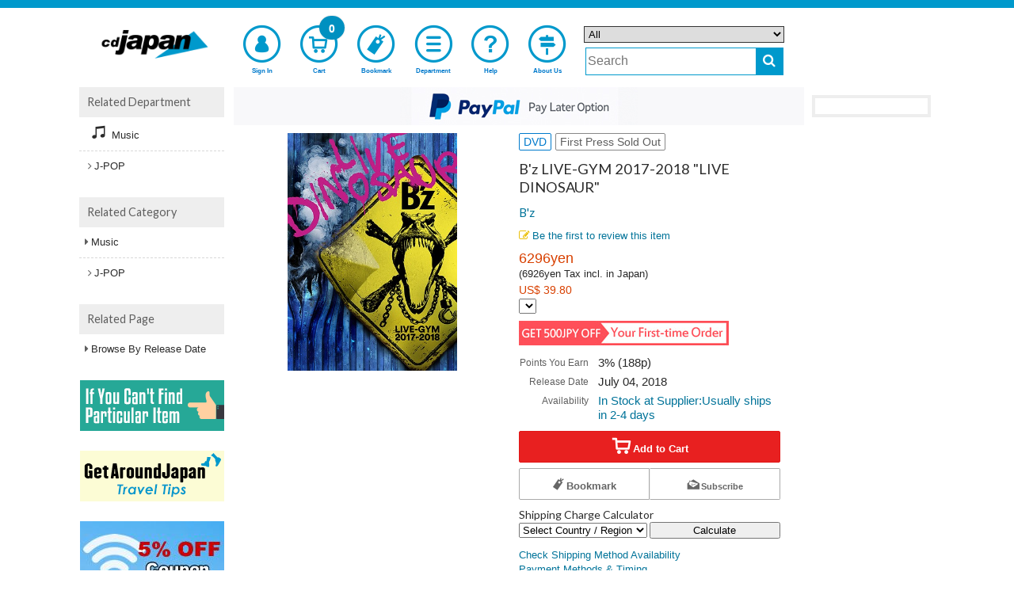

--- FILE ---
content_type: text/html;charset=UTF-8
request_url: https://www.cdjapan.co.jp/product/BMBV-5033
body_size: 22106
content:
<!DOCTYPE html>
<!--[if lt IE 7]>      <html lang="en" class="no-js lt-ie9 lt-ie8 lt-ie7" xmlns:og="http://ogp.me/ns#"> <![endif]-->
<!--[if IE 7]>         <html lang="en" class="no-js lt-ie9 lt-ie8" xmlns:og="http://ogp.me/ns#"> <![endif]-->
<!--[if IE 8]>         <html lang="en" class="no-js lt-ie9" xmlns:og="http://ogp.me/ns#"> <![endif]-->
<!--[if gt IE 8]><!--> <html lang="en" class="no-js" xmlns:og="http://ogp.me/ns#"> <!--<![endif]-->
  <head>
  <meta charset="UTF-8" />
  <meta http-equiv="X-UA-Compatible" content="IE=edge,chrome=1">
  <meta name="apple-itunes-app" content="app-id=1058711820" />
  <meta name="google-play-app" content="app-id=jp.co.cdjapan.shopping" />

  <link rel="shortcut icon" href="//st.cdjapan.co.jp/assets/img/cdj_favicon.ico" type="image/vnd.microsoft.icon" />
  <link rel="apple-touch-icon-precomposed" href="//st.cdjapan.co.jp/assets/img/webcrip_cdj.png" />

  <title>CDJapan : B&#39;z LIVE-GYM 2017-2018 &quot;LIVE DINOSAUR&quot;  B&#39;z DVD

</title>

    <link rel="preconnect" href="https://fonts.gstatic.com/" crossorigin>
    <link href='//fonts.googleapis.com/css2?family=Muli&family=Lato:wght@300;400&display=swap' rel='stylesheet'>

    <link rel="stylesheet" type="text/css" href="https://www.cdjapan.co.jp/assets/bundled_cdj/cdj.css?231013" />
    <!--[if lt IE 9]>
    <link rel="stylesheet" type="text/css" href="//st.cdjapan.co.jp/assets/css/ie.css" />
    <![endif]-->

    <style type="text/css">
  .cal_list .bx-wrapper .bx-controls-direction a {
    top: 100%;
    margin-top: 0;
    height: 30px;
    width: 17px;
  }
  .cal_list .bx-wrapper .bx-prev {
    background: url(//st.cdjapan.co.jp/assets/lib/bxslider/images/slider-left.png);
  }
  .cal_list .bx-wrapper .bx-next {
    background: url(//st.cdjapan.co.jp/assets/lib/bxslider/images/slider-right.png);
  }
  .menu-badge.bell {
    right: 2.2em;
    background-color: #e82020;
  }
  .menu-badge.mb2, #sp-menu .bottom-menu .menu-badge.mb2 {
    font-size: 1em;
    background-color: #e82020;
  }
    </style>

    <script type="text/javascript" src="https://www.cdjapan.co.jp/assets/bundled_cdj/cdj.js?241205" charset='utf-8'></script>

    <meta name="viewport" content="width=device-width,initial-scale=1,minimum-scale=1" />
    <meta name="format-detection" content="telephone=no" />
    <meta property="fb:admins" content="100002407009283" />


    <meta property="og:site_name" content="CDJapan" />
    <meta property="og:type" content="article" />
    <meta property="og:url" content="https://www.cdjapan.co.jp/product/BMBV-5033" />
    <meta property="og:title" content="B&#39;z LIVE-GYM 2017-2018 &quot;LIVE DINOSAUR&quot;  B&#39;z DVD

" />
    <meta property="og:image" content="http://st.cdjapan.co.jp/pictures/l/11/00/BMBV-5033.jpg" />
    <meta property="og:description" content="B&#39;z,B&#39;z LIVE-GYM 2017-2018 &quot;LIVE DINOSAUR&quot;,DVD
 listed at CDJapan! Get it delivered safely by SAL, EMS, FedEx and save with CDJapan Rewards!
" />

    <meta name="description" content="B&#39;z,B&#39;z LIVE-GYM 2017-2018 &quot;LIVE DINOSAUR&quot;,DVD
 listed at CDJapan! Get it delivered safely by SAL, EMS, FedEx and save with CDJapan Rewards!
" />
    <meta name="title" content="B&#39;z LIVE-GYM 2017-2018 &quot;LIVE DINOSAUR&quot;  B&#39;z DVD

" />
    <meta name="keywords" content="B&#39;z,B&#39;z LIVE-GYM 2017-2018 &quot;LIVE DINOSAUR&quot;,DVD

" />

    <link title="Help" href="https://www.cdjapan.co.jp/guide/help/" rel="help" />
    <link title="" href="https://www.cdjapan.co.jp/products" rel="search" />

    <link href="https://www.neowing.co.jp/product/BMBV-5033" rel="alternate" hreflang="ja-jp" />
    <link href="https://www.cdjapan.co.jp/product/BMBV-5033" rel="alternate" hreflang="en-us" />
    <meta http-equiv="Content-Language" content="en" />

    <link href="https://www.cdjapan.co.jp/product/BMBV-5033" rel="canonical" />


    <script type="text/javascript">
      var nwapi = new neowing_api();
      var nwcar = new ProductCarousel();
      var nw_cust_info = undefined;
      var _ukwhost = 'uabizprd.ukw.jp';
      var _ukwq = [];
      var _ukwreq = function() {
        _ukwq.unshift(['_setDisplay', navigator.userAgent.match(/iPhone|Android.+Mobile/i) ? 'sp' : 'pc']);
        _ukwq.unshift(['_setRefURL',document.referrer]);
        _ukwq.unshift(['_setReqURL',location.href]);
        _ukwq.unshift(['_setClient','cdjapan']);
        var _ukt = document.createElement('script');
        _ukt.type = 'text/javascript';
        _ukt.async = true;
        _ukt.src = '//' + _ukwhost + '/taglog/ukwlg.js';
        var _uks = document.getElementsByTagName('script')[0];
        _uks.parentNode.insertBefore(_ukt,_uks);
      };
    </script>

    <script src="//media.algorecs.com/rrserver/js/2.1/p13n.js"></script>
    <script charset="utf-8" type="text/javascript">
      var nwrr = new RichRelevance('cdj', { env : 1 });
    </script>
<script charset="utf-8" type="text/javascript">
  RR.jsonCallback = function() {
    var dt = RR.data.JSON.placements || [];

    for (i = 0; i < 4; i++) {
      if ( !dt[i] ) continue;
      var ld = $('#rrrecom' + (i + 1)).attr('data-loading') || '';
    $.ajax({
      url: '//www.cdjapan.co.jp/api/rr/1',
      type: 'POST',
      data: {'rcdata' : JSON.stringify(dt[i] || {}), sid : i + 1, rpp : i ? 20 : (window.innerWidth >= 1090 ? 5 : 10), lazy : ld == 'lazy' ? 1 : 0},
      timeout: 30000,
      success: function(ds) {
        if (ds && ds.length) {
          var d = ds.split( "\t" );
          if (d[0]) {
          $('#rrrecom' + d[2]).html(
            '<div id="third-menu-center' + (d[2] == 1 ? '' : d[2]) + '" class="col4 colo cal_list">' +
            '<h4 class="spec-hl">' + d[1] + '</h4>' +
            '<ul class="items item-thumb small" id="detail-recommend-item' + d[2] + '"></ul></div>' + 
            '<div class="rdum" style="height:2.2em;"></div>');
          $('#detail-recommend-item' + d[2]).append(d[0]);
          if (d[2] == 1) {
            $('#rr-side-data').append(d[0]);
            $('#rr-side-title').html(d[1]);
          }
          nwapi.transCurrency('.price-jp-yen', '.price-exchange');
          if ( typeof nwcar !== 'undefined' ) {
            nwcar.put_carousel('#detail-recommend-item' + d[2],{"loop":1,"callback":function(obj) { obj.load_stop = 0;$('.rdum').hide(); }});
          }
          }
        }
      },
      error:  function(req, st) {
        console.log('err:', st);
      }
    });
    }
  };
</script>
<script type="text/javascript">
(function () {
  var _cb = RR.jsonCallback;
  RR.jsonCallback = function() {
    _cb();
    DisplayNewShoppers();
    for (var key in RR.data.JSON.content) {
      if ( RR.data.JSON.content[key]['placement_name'].match(/segment/) ) {
        if ( !RR.data.JSON.content[key]['content_id'] ) continue;
        var p = RR.data.JSON.content[key]['clickthrough_URL'].split("?", 2);
        var p2 = p[1].split("&");
        var newp = [];
        for (var i in p2) {
          if (!(p2[i].match(/^ct=/))) {
            newp.push(p2[i]);
          }
        }
        var nm = RR.data.JSON.content[key]['placement_name'].split(".", 2);
        if (!nm[0] && !nm[1]) { return; }
        var name = nm[1] || nm[0] || '';
        var baseElement = document.createElement("a");
        baseElement.href = 'javascript:void(0)';
        baseElement.setAttribute('class', 'promolink');
        baseElement.setAttribute('data-url', '/campaign/' + RR.data.JSON.content[key]['content_id']);
        baseElement.setAttribute('data-log', p[0] + "?" + newp.join("&"));
        baseElement.setAttribute('style',
          'display:block;line-height:0;text-decoration:none;background-color:#fff');
        var alt_txt = RR.data.JSON.content[key]['title'] || '';
        var imgElement = document.createElement("img");
          imgElement.src = (RR.data.JSON.content[key]['asset_image_URL'] || '').replace('http:','');
          imgElement.title = alt_txt;
          imgElement.alt = alt_txt;
        baseElement.appendChild(imgElement);
        var targetdiv = document.getElementById('eg_' + name);
        if ( targetdiv ) targetdiv.appendChild(baseElement);
      }
    }
  }
}());

  function DisplayNewShoppers() {
    for (var key in RR.data.JSON.content) {
      if ( RR.data.JSON.content[key]['placement_name'].match(/newshoppers/) ) {
        var p = RR.data.JSON.content[key]['clickthrough_URL'].split("?", 2);
        var p2 = p[1].split("&");
        var newp = [];
        for (var i in p2) {
          if (!(p2[i].match(/^ct=/))) {
            newp.push(p2[i]);
          }
        }
        var linkElement = document.createElement("a");
        linkElement.href = RR.data.JSON.content[key]['raw_url'];
        linkElement.setAttribute('onclick',
          "nwrr.log_click('" + p[0] + "?" + newp.join("&") +
          "');ga('send', 'event', 'header-banner-eng-click', 'click', '" +
          RR.data.JSON.content[key]['raw_url'].replace(/'/g,'%27') + "')");
        linkElement.setAttribute('style',
          'display:block;line-height:0;text-decoration:none;background-color:#'
          + ( RR.data.JSON.content[key]['header_color'] || 'fff' ) );
        var alt_txt = RR.data.JSON.content[key]['title'] || '';
        var imgElement = document.createElement("img");
          imgElement.src = (RR.data.JSON.content[key]['asset_image_URL'] || '').replace('http:','');
          imgElement.title = alt_txt;
          imgElement.alt = alt_txt;
        linkElement.appendChild(imgElement);
        var targetdiv = document.getElementById('newshoppers');
        if ( targetdiv ) targetdiv.appendChild(linkElement);
      }
    }
  }
</script>

<!--[if IE 8]>
<style type="text/css">
.mfp-content {
  width: 60% !important;
}
.mfp-figure:after {
  width: 0px;
  height: 0px;
}

</style>
<![endif]-->
<style>
#subcart {
  position: fixed;
  display: block;
  background-color: rgb(255 255 255 / 0.75);
  border: 1px solid #999999;
  padding: .5em .3em;
  z-index: 999;
}
#subcart.subcpc {
  width: 162px;
  right: 0;
}
#subcart.subcmb {
  width: 90%;
  max-width: 640px;
  height: auto;
  bottom: 0;
  left: 50%;
  transform: translateX(-50%);
}
#subcart .sctprc {
  color: #E82020;
  text-align: right;
}
#subcart.subcpc button {
  font-size: .85em;
}
#subcart.subcmb button {
  font-size: 1.5em;
}
#subcart.subcmb .sctprc div {
  display: inline-block;
  padding-right: 2em;
}
#subcart .buttons {
  width: 100%;
  margin: .5em 0 0 0;
}
#subcart.subcpc button.green {
  height: auto;
}
#subcart button {
  width: 100%;
  height: 24px;
  padding: 0;
  -webkit-border-radius: 2px;
  -moz-border-radius: 2px;
  border-radius: 2px;
}
#subcart .sub-buttons {
  margin-top: .5em;
}
div.description {
  margin: 1.5em 0.5em;
}
</style>
<style type="text/css">
#zoom-elements {
  position: absolute;
  top: 50%;
  left: 50%;
  transform: translate(-50%, -50%);
  z-index: 7777;
}
#zoom-controls {
  position: relative;
  width: 50%;
  max-width: 15em;
  min-width: 13em;
  display: block;
  margin: 0 auto;
  text-align: center;
  background: rgba(255, 255, 255, 0.8);
  padding: 5px;
  border-radius: 3px;
}
#zoom-controls button {
  display: inline-block;
  text-align: center;
  margin: 0 3px;
  font-size: large;
  font-weight: bold;
  width: 25%;
}
#zoom-controls button#reset-scale {
  font-weight: normal;
  text-align:center;
  width: 15%;
}
#zoom-controls button#reset-scale i {
  font-size: medium;
}
#image-container {
  position: relative;
  overflow: hidden;
}
#zoomed-image {
  position: absolute;
  top: 50%;
  left: 50%;
  transform: translate(-50%, -50%);
  transform-origin: 50% 50%;
}
button.mfp-arrow-left:before {
    border-right-color: #333;
}
button.mfp-arrow-right:before {
    border-left-color: #333;
}
</style>
<script>
$(function() {
   modal_js('production');
});
$(function(){
    var fm,fm2;
    $('.ec-button').on('submit', '.js-req-item', function(e){
        e.preventDefault();
        fm = $(this)[0];
        if ( Cookies.get('reqchecked') & 1 ) {
            fm.submit();
            return true;
        }
        var modal = new nwModal('js-modal-req');
        modal.open();
    });
    $('.ec-button').on('submit', '.js-reqm-item', function(e){
        e.preventDefault();
        fm2 = $(this)[0];
        if ( Cookies.get('reqchecked') & 4 ) {
            fm2.submit();
            return true;
        }
        var modal = new nwModal('js-modal-reqm');
        modal.open();
    });
    $('#js-req-item2').on('submit', function(e){
        e.preventDefault();
        if ( $.grep( $(this).serialize().split('&'), function(e, i) {
                return (e == 'reqchk=1');
            }).length ) {
            svck( Cookies.get('reqchecked') | 1 );
        }
        if ( fm ) {
            fm.submit();
        }
        return true;
    });
    $('#js-reqm-item2').on('submit', function(e){
        e.preventDefault();
        if ( $.grep( $(this).serialize().split('&'), function(e, i) {
                return (e == 'reqmchk=1');
            }).length ) {
            svck( Cookies.get('reqchecked') | 4 );
        }
        if ( fm2 ) {
            fm2.submit();
        }
        return true;
    });

    if ( location.search.match(/(\?|\&)sid=[^&]+/) ) {
        if ( !( Cookies.get('reqchecked') & 2) ) {
            var modal = new nwModal('js-modal-dai');
            modal.open();
            svck( Cookies.get('reqchecked') | 2 );
        }
    }
    function svck(val) {
       var dt = new Date(2038, 0, 1);
       Cookies.set( 'reqchecked', val, { expires: dt, path: '/' } );
    }

    $(document).on( 'click', '.promolink',  function(e) {
      e.preventDefault();
      var url = $(this).attr('data-url');
      var log = $(this).attr('data-log');
      if ( !url ) return;
      if ( log ) nwrr.log_click(log);
      $.get(
        url,
        function(data){
          var src = $('#modal_content', $(data)).css({
            'margin': '0 auto',
            'padding': '1em',
            'width': '80%',
            'background-color': '#ffffff'
          });
          $.magnificPopup.open({
            items: {
              src: src,
              type: 'inline'
            }
          });
        }
      );
    });
});

  _ukwq = [];
  _ukwq.push(['_setItem','BMBV-5033']);
  _ukwq.push(['_sendProductLog']);
</script>
    <script>
      nwrr.func.push(function(r3c){
        r3c.addPlacementType('item_page.r01');
        r3c.addPlacementType('item_page.r02');
        r3c.addPlacementType('item_page.r03');
        r3c.addPlacementType('item_page.r04');
        r3c.addCategoryHintId('UA-01');
        var R3_ITEM = new r3_item();
        R3_ITEM.setId('BMBV-5033');
        r3c.addPlacementType('item_page.newshoppers');
        r3c.addPlacementType('item_page.segment01');
        r3c.addPlacementType('item_page.segment02');
      });
    </script>

    <script type="text/javascript">
      $(function() {
        moment.locale('en');
        neowing_init();

        var cb = {
          done: function(v) {
            if ( v == true ) {
              $('.js-service-name').text('Account');
              $('#header .top-menu-cust>a').append(
                '<div class="menu-badge mb0"><i class="fa fa-check" style="color:#FFF;font-size:0.8em;vertical-align:middle;"></i></div>'
              );
              $('#header .top-menu-cust>div').append(
                '<div class="menu-badge mb1"><i class="fa fa-check" style="color:#FFF;font-size:0.8em;vertical-align:middle;"></i></div>'
              );
              var licb = {
                done: function(data) {
                  if ( data && data['result'] == 'YES' ) {
                    $('#cust-info-name').text(
                      data.name1 + ' ' + data.name2
                    );
                    $('#cust-info-point').text(data.having_point);
                    nw_cust_info = data;
                    if (!Cookies.get('__stid') && data.id) {
                      Cookies.set('__stid', data.id, {expires:3});
                    }
                    if (!Cookies.get('__sthid') && data.customer_id_hash) {
                      Cookies.set('__sthid', data.customer_id_hash, {expires:3});
                    }
                    if (!data['privacy_policy_agreement']) {
                      var modal = new nwModal('js-modal-privacy-policy');
                      modal.open();
                    }
                    if ( data.order_alert_count ) {
                      $('#header .top-menu-cust div.menu-badge.mb0').replaceWith(
                        '<div class="menu-badge mb2"><i class="fa fa-bell" style="color:#FFF;font-size:1.1em;vertical-align:baseline;"></i></div>'
                      );
                      $('#header .top-menu-cust div.menu-badge.mb1').replaceWith(
                        '<div class="menu-badge mb2"><i class="fa fa-bell" style="color:#FFF;font-size:0.9em;vertical-align:middle;padding-bottom:4px;"></i></div>'
                      );
                      $('#header .user-menu-order>a').append(
                        '<div class="menu-badge bell">' + data.order_alert_count + '</div>'
                      );
                    }
                  }
                  nwrr.rich_req(data);
                  _ukw_req();
                  _rr_msg();
                },
                fail: function(e) {
                  if (Cookies.get('__stid')) {
                    Cookies.remove('__stid');
                  }
                  nwrr.rich_req();
                  _ukw_req();
                  _rr_msg();
                }
              };
              nwapi.callLoginInfo(licb);
            } else {
              nwrr.rich_req();
              _ukw_req();
              _rr_msg();
            }
          },
          fail: function(e) {
            if (Cookies.get('__stid')) {
              Cookies.remove('__stid');
            }
            nwrr.rich_req();
            _ukw_req();
            _rr_msg();
          }
        };
        nwapi.isLogin(cb);

        var cccb = {
          done: function(val) {
            $('.js-cart-count').text(val);
            nwapi.transCurrency('.price-jp-yen', '.price-exchange');
          }
        };
        nwapi.countCart(cccb);

        var nwshr = new neowing_share_button({ hashtags: 'cdjapan' });

        $('#js-modal-privacy-policy-do').on('click', function(e){
          e.preventDefault();
          $('#js-modal-privacy-policy').hide();
          var appcb = {
            done: function(val) {
            }
          };
          nwapi.agree_privacy_policy(appcb);
        });
      });

      function _ukw_req() {
        if ( !_ukwq.length ) return;
        if ( nw_cust_info && nw_cust_info["customer_id_hash"] ) {
          _ukwq.unshift(['_setLoginID', nw_cust_info["customer_id_hash"]]);
        }
        _ukwreq();
      }

      function _rr_msg(data) {
      }
    </script>
<script>(function(w,d,s,l,i){w[l]=w[l]||[];w[l].push({'gtm.start':
new Date().getTime(),event:'gtm.js'});var f=d.getElementsByTagName(s)[0],
j=d.createElement(s),dl=l!='dataLayer'?'&l='+l:'';j.async=true;j.src=
'https://www.googletagmanager.com/gtm.js?id='+i+dl;f.parentNode.insertBefore(j,f);
})(window,document,'script','dataLayer','GTM-T78BL6X');</script>

    <script type="text/javascript">
      (function(i,s,o,g,r,a,m){i['GoogleAnalyticsObject']=r;i[r]=i[r]||function(){
      (i[r].q=i[r].q||[]).push(arguments)},i[r].l=1*new Date();a=s.createElement(o),
      m=s.getElementsByTagName(o)[0];a.async=1;a.src=g;m.parentNode.insertBefore(a,m)

      })(window,document,'script','//www.google-analytics.com/analytics.js','ga');
      ga('create', 'UA-216925-2', 'cdjapan.co.jp', {'useAmpClientId': true});
      ga('require', 'displayfeatures');
      ga('require', 'linkid', 'linkid.js');
      ga('require', 'ecommerce', 'ecommerce.js');
      ga('send', 'pageview');

      if (document.referrer.match(/google\.(com|co\.jp)/gi) && document.referrer.match(/cd/gi)) {
        var myString = document.referrer;
        var r        = myString.match(/cd=(.*?)&/);
        var rank     = parseInt(r[1]);
        var kw       = myString.match(/q=(.*?)&/);
        if (kw[1].length > 0) {
          var keyWord  = decodeURI(kw[1]);
        } else {
          keyWord = "(not provided)";
        }
        var p        = document.location.pathname;
        ga('send', 'event', 'RankTracker', keyWord, p, rank, true);
      }

      $(function() {
         var self_host = new URI(location.href).host();
         $("a").on('click', function(e) {
            var ev_category = $(this).attr('data-ga-event');
            var href = $(this).attr('href');
            var url = new URI(href);
            var host = url.host();
            if( host.length > 0 && self_host == host ) {
                href = url.path();
                if( url.query() ) {
                   href = href + '?' + url.query();
                }
            }
            if ( ev_category ) {
              ga('send', 'event', ev_category, 'click', href);
            }
            if (href != '#') {
              ga('send', 'event', 'linkclick', 'click', href);
            }
         });
         $("button:submit").click(function(e) {
             var ev_name = $(this).attr('data-ga-event');
            if ( ev_name ) {
              ga('send', 'event', 'submit', ev_name);
            }
          });
      });
    </script>
  </head>
  <body>
  <!--[if lt IE 7]>
      <p class="chromeframe">You are using an <strong>outdated</strong> browser. Please <a href="https://browsehappy.com/">upgrade your browser</a> or <a href="https://www.google.com/chromeframe/?redirect=true">activate Google Chrome Frame</a> to improve your experience.</p>
  <![endif]-->
  <script type="text/javascript">
    $.smartbanner({
      title: 'CDJapanAPP',
      author: 'Neowing',
      price: 'FREE',
      appStoreLanguage: 'us',
      inGooglePlay: 'In Google Play',
      url: null,
      button: 'VIEW',
      daysHidden: 30,
      daysReminder: 90,
    });
  </script>
<noscript><iframe src="https://www.googletagmanager.com/ns.html?id=GTM-T78BL6X"
height="0" width="0" style="display:none;visibility:hidden"></iframe></noscript>
  <div id="wrap">
<div id="header-wrap">
  <header id="header" class="">

    <div class="wide-header">
      <div class="header-top">
        <div class="logo">
          <a href="https://www.cdjapan.co.jp/" rel="home"><img src="//st.cdjapan.co.jp/assets/img/logo_cdj.png" alt="CDJapan" /></a>
        </div>
      </div>

      <nav class="header-nav">
        <ul class="top-menu">
          <li class="top-menu-cust">
            <a href="https://www.cdjapan.co.jp/z/my/" class="open-customer-service"  style="position:relative;" data-ga-event="header-login">
              <i class="icon-nw-kaiin-02"></i>
              <span class="js-service-name">Sign In</span>
            </a>
          </li>
          <li class="top-menu-cart">
            <a href="https://www.cdjapan.co.jp/z/shopping_cart/" style="position:relative;" data-ga-event="header-cart">
              <i class="icon-nw-cart-02"></i>
              <span>Cart</span>
              <div class="menu-badge js-cart-count">0</div>
            </a>
          </li>
          <li class="top-menu-clip">
            <a href="https://www.cdjapan.co.jp/z/my/list/items/" data-ga-event="header-bookmark">
              <i class="icon-nw-bookmark-02-1"></i>
              <span>Bookmark</span>
            </a>
          </li>
          <li class="top-menu-shop">
            <a href="https://www.cdjapan.co.jp/shop/" data-ga-event="header-shoplist">
              <i class="icon-nw-list"></i>
              <span>Department</span>
            </a>
          </li>
          <li class="top-menu-help">
            <a href="https://www.cdjapan.co.jp/guide/help/" data-ga-event="header-help">
              <i class="icon-nw-biginner"></i>
              <span>Help</span>
            </a>
          </li>
          <li class="top-menu-begin">
            <a href="https://www.cdjapan.co.jp/guide/intro/" data-ga-event="header-guide">
              <i class="icon-nw-beginner-04"></i>
              <span>About Us</span>
            </a>
          </li>
        </ul>
      </nav>

      <div class="header-search" role="search">
        <form action="https://www.cdjapan.co.jp/searchuni" mehtod="get" id="suggester">
          <div class="hrow">
            <select name="term.media_format" id="ussel" class="qtype">
              <option value="" selected>All</option>
              <option value="person_series">Artist/Series Listing Page</option>
              <option value="CMS">Feature Page</option>
              <option value="cd">All CD</option>
              <option value="cdnomaxi">CD Album</option>
              <option value="cdmaxi">CD Maxi</option>
              <option value="vinyl">Vinyl</option>
              <option value="video">Video</option>
              <option value="DVD">DVD</option>
              <option value="bluray">Blu-ray</option>
              <option value="GOODS">Collectible</option>
              <option value="game">Game</option>
              <option value="BOOK">Book</option>
              <option value="APPAREL">Apparel</option>
            </select>
          </div>
          <div class="hrow">
            <div class="hcol sc_inp"><input type="text" name="q" value="" class="q search" placeholder="Search" id="unsch" /></div>
            <div class="hcol sc_btn"><button type="submit" class="search-button" aria-label="do search"><i class="fa fa-search"></i></button></div>
          </div>
        </form>
      </div>
<script>
  $(function() {
    let domain = document.domain;
    var options = {
        site: 'cdjapan',
        url: 'https://s3bizprd.ukw.jp/qsuggest/v1d/cdjapan/',
        develop: 0,
        params: {
          dr_category: 2,
          dr_shop: 1,
          dr_brand: 1,
          dr_productname: 2,
          mr_category: 1,
          mr_brand: 1,
          rows: 10,
          history: 'on'
        },
        delay: 300
    };
    var uobj = $('#unsch').unSuggest(options);
    var uobj2 = $('#unsch2').unSuggest(options);
  });
</script>
    </div>

    <div id="window-customer-service">
      <div class="window-customer-service-on">
        <div class="cust-info">
          <div>
            Hi, <b id="cust-info-name"></b>
          </div>
          <div>
            <a href="https://www.cdjapan.co.jp/z/my/account/point/"><span style="color:#fff;">Rewards Points</span> <b class="font-red"><b id="cust-info-point"></b>pt</b></a>
          </div>
        </div>

        <ul class="customer-service-menu">
          <li>
            <a href="https://www.cdjapan.co.jp/z/my/order/">
              <i class="icon-nw-rireki"></i>
              Order History
            </a>
          </li>
          <li>
            <a href="https://www.cdjapan.co.jp/z/my/account/">
              <i class="icon-nw-kaiin"></i>
              Your Account Information
            </a>
          </li>
          <li class="user-menu-order">
            <a href="https://www.cdjapan.co.jp/z/my/order/?filter=orders_on_hold" style="position:relative;">
              <i class="fa fa-bell"></i>
              <span>Orders on Hold</span>
            </a>
          </li>
          <li>
            <a href="https://www.cdjapan.co.jp/z/my/mail/">
              <i class="icon-nw-mail-02-1"></i>
              Email Preference
            </a>
          </li>
        </ul>

        <div class="customer-service-my-top">
          <a href="https://www.cdjapan.co.jp/z/my/">Customer Account</a>
        </div>

        <form action="https://www.cdjapan.co.jp/z/logout" method="post" class="customer-service-logout">
          <input type="hidden" name="next" value="/product/BMBV-5033" />
          <button type="submit" class="btn blue small">Sign Out</button>
        </form>
      </div>
      <a href="#" class="wc-close"></a>
    </div>

    <div class="small-header">
      <div class="header-pannel">
        <div class="logo">
          <a href="https://www.cdjapan.co.jp/" rel="home"><img src="//st.cdjapan.co.jp/assets/img/logo_cdj.png" alt="CDJapan" /></a>
        </div>
        <div class="header-pannel-menu">
          <a href="https://www.cdjapan.co.jp/guide/intro/">
            <i class="icon-nw-beginner-04"></i>
            <span>About Us</span>
          </a>
        </div>
        <div class="header-pannel-menu">
          <a href="https://www.cdjapan.co.jp/guide/help/">
            <i class="fa fa-question"></i>
            <span>Help</span>
          </a>
        </div>
      </div>
    </div>

    <div id="sp-menu">
      <ul class="bottom-menu">
        <li class="top-menu-cust">
          <div class="open-customer-service" style="position:relative;">
            <i class="icon-nw-kaiin"></i>
            <span class="js-service-name">Sign In</span>
          </div>
        </li>
        <li class="">
          <a href="https://www.cdjapan.co.jp/z/shopping_cart/" style="position:relative;">
            <i class="icon-nw-cart"></i>
            <span>Cart</span>
            <div class="menu-badge js-cart-count">0</div>
          </a>
        </li>
        <li class="">
          <a href="https://www.cdjapan.co.jp/z/my/list/items/">
            <i class="icon-nw-bookmark-01"></i>
            <span>Bookmark</span>
          </a>
        </li>
        <li class="">
          <a href="https://www.cdjapan.co.jp/shop/">
            <i class="fa fa-bars"></i>
            <span>Department</span>
          </a>
        </li>

        <li class="">
          <div class="js-sp-open-search">
            <i class="fa fa-search"></i>
            <span>Search</span>
          </div>
        </li>
      </ul>
    </div>
  </header>
</div>
<div itemscope itemtype="http://schema.org/Product">
<div id="container">
  <section id="content">
    <div class="content_header" id="newshoppers"></div>
    <div id="mail_regtop" class="content_header" style="margin-top:.5em">
      <form action="" class="mail-form js-add-mail">
        <button type="submit" style="width: auto;padding:0;margin:0;background:none;border:0;font-size:0;line-height:0;overflow:visible;cursor:pointer;"><img src="//st.cdjapan.co.jp/assets/img/receive_info.png" alt="Recieve new release infomation" /></button>
      </form>
    </div>
<div class="row sdw">
  <div class="col2 colo">
    <div id="recs-sp-msg-container">
    <ul id="prod-thumb" class="prod-thumb js-gallery2">
      <li>
        <div class="product_large_thumb">
          <a href="//st.cdjapan.co.jp/pictures/l/11/00/BMBV-5033.jpg?v=1"><img src="//st.cdjapan.co.jp/pictures/l/11/00/BMBV-5033.jpg?v=1" itemprop="image" alt="product image 1" /></a>
        </div>
      </li>
    </ul>
<div id="zoom-elements" style="display:none;">
  <div id="zoom-controls">
    <button id="zoom-in" type="button">+</button>
    <button id="reset-scale" type="button"><i class="fa fa-repeat"></i></button>
    <button id="zoom-out" type="button">-</button>
  </div>
  <div id="image-container">
    <img id="zoomed-image" src="" alt="Zoomed">
  </div>
</div>
    </div>


    <div id="ebook-info" style="padding:0;margin:1em 2.5em .5em;text-align:center"></div>
  </div>

  <div class="col2">
    <div class="product_info">
      <span class="label blue media">DVD
</span>
      <span class="label">First Press Sold Out</span>





      <h1><span itemprop="name">B&#39;z LIVE-GYM 2017-2018 &quot;LIVE DINOSAUR&quot; </span></h1>
      <h3 class="person"><a href="https://www.cdjapan.co.jp/person/2473">B&#39;z</a></h3>

      <div class="rating">
        <a class="see" href="#customer-review"><span class="rating-star" style="font-size:120%"><i class="fa fa-pencil-square-o"></i> Be the first to review this item</span></a>
      </div>

      <div itemprop="offers" itemscope itemtype="http://schema.org/Offer">
        <meta itemprop="url" content="https://www.cdjapan.co.jp/product/BMBV-5033" />
      <div id="pl_BMBV-5033" class="price-info">
        <div class="price">
          <div> <meta itemprop="priceCurrency" content="USD" />
    <span itemprop="price" content="39.80" class="price-jp-yen">6296yen</span>
</div>
          <span style="font-size:0.8em;">(6926yen Tax incl. in Japan)</span>
          <div class="price-exchange">US$ 39.80</div>
        </div>
        <div>
          <select id="js-rate-select" aria-label="Display currency selection"></select>
        </div>
      </div>

      </div>
          <script>
          $(function(){
              nwapi.setCurrencyForm('#js-rate-select');
              $('#js-rate-select').change(function(){
                 var val = $(this).find('option:selected').attr('value');
                 nwapi.transCurrency('.price-jp-yen','.price-exchange', val);
              });
          });
          </script>

      <div id="eg_segment01" style="margin-top:.5em;" onclick=""></div>

      <table class="basic-info">
        <tr class="point">
          <th class="point-label">Points You Earn</th>
          <td class="point-num">3% (188p)</td>
        </tr>

        <tr>
          <th>Release Date</th>
          <td><span itemprop="releaseDate">July 04, 2018</span>
</td>
        </tr>
        <tr>
          <th>Availability</th>
          <td><a href="https://www.cdjapan.co.jp/guide/help/shipping/when_will_my_order_ship">  In Stock at Supplier:Usually ships in 2-4 days
</a></td>
        </tr>

      </table>




      <div class="detail-notice">
      </div>


      <div id="eg_segment02" onclick=""></div>

      <div class="buttons ec-button" id="js-scroll-fix" data-title="B&#39;z LIVE-GYM 2017-2018 &quot;LIVE DINOSAUR&quot; B&#39;z DVD" style="margin-top: .5em;">
        <form action="https://www.cdjapan.co.jp/z/shopping_cart/" method="post" class="cart-form js-add-cart">
          <input type="hidden" name="prodkey" value="BMBV-5033" />
          <button type="submit" class="btn small red">
            <i class="icon-nw-cart"></i>
            <span>Add to Cart</span>
          </button>
        </form>

        <div class="sub-buttons" data-title="B&#39;z LIVE-GYM 2017-2018 &quot;LIVE DINOSAUR&quot; B&#39;z DVD">
          <form action="" method="post" class="clip-form js-add-clip">
            <input type="hidden" name="prodkey" value="BMBV-5033" />
            <button type="submit" class="btn small white">
              <i class="icon-nw-bookmark-01"></i>
              <span>Bookmark</span>
            </button>
          </form>
          <form action="" class="mail-form js-add-mail" id="mail_reg">
            <button type="submit" class="btn small white" style="border-left: 1px solid #EEE;">
              <i class="icon-nw-mail-02"></i>
              <span style="font-size:0.7rem">Subscribe</span>
            </button>
          </form>
        </div>
      </div>

      <div>
        <form action="/z/shopping_cart/product_calc" id="shipping_charge_calc">
           <h5 style="margin-bottom:0;padding-bottom:0;">Shipping Charge Calculator</h5>
           <div style="margin:0 auto;display:table;width: 100%;">
           <select name="country" id="shipping_charge_country" style="display:table-cell;width:49%; margin-right:1%;">
           <option value="">Select Country / Region</option>
           <option value="1">AFGHANISTAN</option>
           <option value="2">ALBANIA</option>
           <option value="3">ALGERIA</option>
           <option value="4">ANDORRA</option>
           <option value="5">ANGOLA</option>
           <option value="6">ANGUILLA</option>
           <option value="7">ANTIGUA</option>
           <option value="8">ARGENTINA</option>
           <option value="9">ARMENIA</option>
           <option value="10">ARUBA</option>
           <option value="11">AUSTRALIA</option>
           <option value="12">AUSTRIA (EUROPE)</option>
           <option value="13">AZERBAIJAN</option>
           <option value="14">AZORES IN PORTUGAL</option>
           <option value="15">BAHAMAS</option>
           <option value="16">BAHRAIN</option>
           <option value="17">BANGLADESH</option>
           <option value="18">BARBADOS</option>
           <option value="19">BELARUS</option>
           <option value="20">BELGIUM</option>
           <option value="21">BELIZE</option>
           <option value="22">BENIN</option>
           <option value="23">BERMUDA</option>
           <option value="24">BHUTAN</option>
           <option value="25">BOLIVIA</option>
           <option value="26">BOSNIA&amp;HERZEGOVINA</option>
           <option value="27">BOTSWANA</option>
           <option value="28">BRAZIL</option>
           <option value="29">BRITISH VIRGIN IS.</option>
           <option value="224">VIRGIN ISLANDS, US</option>
           <option value="30">BRUNEI DARUSSALAM</option>
           <option value="31">BULGARIA</option>
           <option value="32">BURKINA FASO</option>
           <option value="33">BURUNDI</option>
           <option value="34">CAMBODIA</option>
           <option value="35">CAMEROON</option>
           <option value="36">CANADA</option>
           <option value="216">CAPE VERDE</option>
           <option value="225">CAYMAN ISLANDS</option>
           <option value="37">CENT. AFRICAN REP.</option>
           <option value="38">CHAD</option>
           <option value="39">CHILE</option>
           <option value="40">CHINA</option>
           <option value="41">COLOMBIA</option>
           <option value="51">COMMON.OF DOMINICA</option>
           <option value="42">COMOROS</option>
           <option value="43">CONGO</option>
           <option value="211">COOK ISLANDS</option>
           <option value="44">COSTA RICA</option>
           <option value="45">COTE D&#39;IVOIRE</option>
           <option value="47">CROATIA</option>
           <option value="46">CUBA</option>
           <option value="48">CYPRUS</option>
           <option value="49">CZECH REPUBLIC</option>
           <option value="199">DEM.REP.OF CONGO</option>
           <option value="50">DENMARK</option>
           <option value="217">DJIBOUTI</option>
           <option value="52">DOMINICAN REPUBLIC</option>
           <option value="130">DUTCH ANTILLES</option>
           <option value="53">ECUADOR</option>
           <option value="54">EGYPT</option>
           <option value="55">EL SALVADOR</option>
           <option value="218">EQUATORIAL GUINEA</option>
           <option value="56">ERITREA</option>
           <option value="57">ESTONIA</option>
           <option value="58">ETHIOPIA</option>
           <option value="59">FALKLAND ISLANDS</option>
           <option value="222">FAROE ISLANDS</option>
           <option value="60">FIJI</option>
           <option value="61">FINLAND</option>
           <option value="62">FRANCE</option>
           <option value="63">FRENCH GUIANA</option>
           <option value="64">FRENCH POLYNESIA</option>
           <option value="65">GABON</option>
           <option value="66">GAMBIA</option>
           <option value="220">GEORGIA</option>
           <option value="67">GERMANY</option>
           <option value="68">GHANA</option>
           <option value="69">GIBRALTAR</option>
           <option value="71">GREECE</option>
           <option value="72">GREENLAND</option>
           <option value="73">GRENADA</option>
           <option value="74">GUADELOUPE</option>
           <option value="203">GUAM</option>
           <option value="75">GUATEMALA</option>
           <option value="207">GUERNSEY</option>
           <option value="76">GUINEA</option>
           <option value="77">GUINEA-BISSAU</option>
           <option value="78">GUYANA</option>
           <option value="79">HAITI</option>
           <option value="80">HONDURAS</option>
           <option value="81">HONG KONG</option>
           <option value="82">HUNGARY</option>
           <option value="83">ICELAND</option>
           <option value="84">INDIA</option>
           <option value="85">INDONESIA</option>
           <option value="86">IRAN</option>
           <option value="87">IRAQ</option>
           <option value="88">IRELAND</option>
           <option value="89">ISRAEL</option>
           <option value="90">ITALY</option>
           <option value="91">JAMAICA</option>
           <option value="202">JAPAN</option>
           <option value="92">JORDAN</option>
           <option value="93">KAZAKHSTAN</option>
           <option value="94">KENYA</option>
           <option value="95">KIRIBATI</option>
           <option value="98">KUWAIT</option>
           <option value="221">KYRGYZSTAN</option>
           <option value="99">LAOS</option>
           <option value="100">LATVIA</option>
           <option value="101">LEBANON</option>
           <option value="102">LESOTHO</option>
           <option value="103">LIBERIA</option>
           <option value="104">LIBYA</option>
           <option value="105">LIECHTENSTEIN</option>
           <option value="106">LITHUANIA</option>
           <option value="107">LUXEMBOURG</option>
           <option value="108">MACAU</option>
           <option value="109">NORTH MACEDONIA</option>
           <option value="110">MADAGASCAR</option>
           <option value="111">MALAWI</option>
           <option value="112">MALAYSIA</option>
           <option value="113">MALDIVES</option>
           <option value="114">MALI</option>
           <option value="115">MALTA</option>
           <option value="214">MARSHALL ISLANDS</option>
           <option value="116">MARTINIQUE</option>
           <option value="117">MAURITANIA</option>
           <option value="118">MAURITIUS</option>
           <option value="119">MEXICO</option>
           <option value="213">MICRONESIA</option>
           <option value="120">MOLDOVA</option>
           <option value="121">MONACO</option>
           <option value="204">MONGOLIA</option>
           <option value="209">MONTENEGRO</option>
           <option value="122">MONTSERRAT</option>
           <option value="123">MOROCCO</option>
           <option value="124">MOZAMBIQUE</option>
           <option value="125">MYANMAR</option>
           <option value="126">NAMIBIA</option>
           <option value="127">NAURU</option>
           <option value="128">NEPAL</option>
           <option value="129">NETHERLANDS</option>
           <option value="131">NEW CALEDONIA</option>
           <option value="132">NEW ZEALAND</option>
           <option value="133">NICARAGUA</option>
           <option value="134">NIGER</option>
           <option value="135">NIGERIA</option>
           <option value="136">NOR. IRELAND IN UK</option>
           <option value="96">NORTH KOREA</option>
           <option value="205">NORTH MARIANA IS.</option>
           <option value="137">NORWAY</option>
           <option value="138">OMAN</option>
           <option value="201">Others</option>
           <option value="139">PAKISTAN</option>
           <option value="219">PALAU</option>
           <option value="140">PANAMA</option>
           <option value="141">PAPUA NEW GUINEA</option>
           <option value="142">PARAGUAY</option>
           <option value="143">PERU</option>
           <option value="144">PHILIPPINES</option>
           <option value="145">POLAND</option>
           <option value="146">PORTUGAL</option>
           <option value="208">PUERTO RICO</option>
           <option value="206">QATAR</option>
           <option value="147">REUNION</option>
           <option value="148">ROMANIA</option>
           <option value="149">RUSSIA</option>
           <option value="150">RWANDA</option>
           <option value="152">SAINT HELENA</option>
           <option value="153">SAINT LUCIA</option>
           <option value="155">SAN MARINO</option>
           <option value="156">SAUDI ARABIA</option>
           <option value="157">SENEGAL</option>
           <option value="158">SERBIA</option>
           <option value="159">SEYCHELLES</option>
           <option value="160">SIERRA LEONE</option>
           <option value="161">SINGAPORE</option>
           <option value="163">SLOVAK REPUBLIC</option>
           <option value="162">SLOVENIA</option>
           <option value="164">SOLOMON ISLANDS</option>
           <option value="165">SOMALIA</option>
           <option value="166">SOUTH AFRICA</option>
           <option value="97">SOUTH KOREA</option>
           <option value="167">SPAIN</option>
           <option value="168">SRI LANKA</option>
           <option value="151">ST. KITTS &amp; NEVIS</option>
           <option value="223">ST. VINCENT</option>
           <option value="154">ST.PIERRE&amp;MIQUELON</option>
           <option value="169">SUDAN</option>
           <option value="170">SURINAME</option>
           <option value="171">SWAZILAND</option>
           <option value="172">SWEDEN</option>
           <option value="173">SWITZERLAND</option>
           <option value="174">SYRIA</option>
           <option value="175">TAIWAN</option>
           <option value="176">TAJIKISTAN</option>
           <option value="177">TANZANIA</option>
           <option value="178">THAILAND</option>
           <option value="179">TOGO</option>
           <option value="180">TONGA</option>
           <option value="181">TRINIDAD &amp; TOBAGO</option>
           <option value="182">TRISTAN DA CUNHA</option>
           <option value="183">TUNISIA</option>
           <option value="184">TURKEY</option>
           <option value="210">TURKMENISTAN</option>
           <option value="185">TURKS AND CAICOS</option>
           <option value="186">TUVALU</option>
           <option value="187">UGANDA</option>
           <option value="188">UKRAINE</option>
           <option value="189">UNI. ARAB EMIRATES</option>
           <option value="70">UNITED KINGDOM</option>
           <option value="190">UNITED STATES</option>
           <option value="191">URUGUAY</option>
           <option value="192">UZBEKISTAN</option>
           <option value="193">VANUATU</option>
           <option value="194">VATICAN CITY</option>
           <option value="195">VENEZUELA</option>
           <option value="196">VIETNAM</option>
           <option value="212">WALLIS &amp; FUTUNA</option>
           <option value="197">WESTERN SAMOA</option>
           <option value="198">YEMEN</option>
           <option value="215">ZAMBIA</option>
           <option value="200">ZIMBABWE</option>
           <option value="226">CURACAO</option>
           <option value="227">SINT MAARTEN</option>
           <option value="228">CARIBBEAN NETHERLANDS</option>
           </select>
           <button type="submit" style="display:table-cell;width:50%" data-ga-event="dtl-calculate">Calculate</button>
           </div>
        </form>
        <script>
          var cv = Cookies.get('spcntry');
          if( cv ) {
              $('#shipping_charge_country').val(cv);
          }
          else {
            setTimeout(function(){
                if( nw_cust_info !== undefined ) {
                    $('#shipping_charge_country').val(nw_cust_info['country']);
                }
            }, 1000);
          }

          $('#shipping_charge_calc').submit(function(e){
               e.preventDefault();
               var country_cd = $('#shipping_charge_country').val();
               if(!country_cd) return;

               var href = $(this).attr('action') + '?prodkey=BMBV-5033&country_cd=' + country_cd;
               Cookies.set( 'spcntry', country_cd, { expires: 12*10, path: '/' } );

               $.get(
                   href,
                   function(data) {
                       var src = $(data);
                       src.css({ backgroundColor: '#FFF', width: '310px', margin: 'auto', 'padding': '10px', position: 'relative' });
                       src.find('table.price-list-table').css({ width: '280px'});
                       $.magnificPopup.open({
                         items: {
                           src:  src,
                           type: 'inline'
                         }
                       });
                       nwapi.transCurrency('.mltc_jp_yen','.mltc_conv_price');
                   },
                   'html'
               );
          });
        </script>
      </div>

      <div style="margin:1em 0 0;font-size:.9em">
        <ul>
          <li><a id="shipping_method_availability" href="https://www.cdjapan.co.jp/z/shipping_method_availability/">Check Shipping Method Availability</a></li>
          <li><a id="payment_methods" href="//st.cdjapan.co.jp/assets/img/Payment_Method.png">Payment Methods &amp; Timing</a></li>
        </ul>
        <script>
          $('#payment_methods').magnificPopup({
            'type': 'image'
          });
        </script>
      </div>

    <div class="share-buttons">
      <a class="x js-share-twitter" href="" aria-label="share on twitter"><i class="icon-2x icon-nw-x" style="font-size:1.2em;vertical-align:bottom;"></i></a>
      <a class="facebook js-share-facebook" href="" aria-label="share on facebook"><i class="icon-2x icon-nw-facebook"></i></a>
      <a class="line js-share-line" href="" aria-label="share on line"><i class="icon-2x icon-nw-LINE"></i></a>
      <a class="pinterest js-share-pinterest" href="" aria-label="share on pinterest"><i class="icon-2x icon-nw-pinterest"></i></a>
      <a class="mail js-share-mail" href="" aria-label="share on mail"><i class="icon-2x icon-nw-mail"></i></a>
    </div>

    </div>

  </div>
</div>

<div class="row sdw">
  <h3 class="spec-hl" style="display:inline-block;margin:2px">First Press / External Bonus</h3>
  <span style="padding-left:.5em;display:inline-block;font-size:small"><a href="https://www.cdjapan.co.jp/guide/help/product/bonus">*Details</a></span>
  <div class="col4">
  <table class="prod-spec">
    <tr>
      <th>First Press Detail</th>
      <td>
        <s>&quot;B&#39;z LIVE-GYM Pleasure 2018 -HINOTORI-&quot; original bottle holder</s>
        <span class="label">No longer available</span>
      </td>
    </tr>

      <tr>
        <th>External Bonus</th>
        <td>
            <s>A4-sized clear folder</s>
            <span class="label">No longer available</span>
            <br />
        </td>
      </tr>
  </table>

   </div>
</div>

<div class="row sdw">
  <h3 class="spec-hl">Other Editions</h3>
  <div class="col4 colo">
    <ul id="title_group" class="item-thumb small no-button no-spec nobutton">
        <li class="item" itemscope itemtype="http://schema.org/Offer">
    <a class="item-wrap" href="https://www.cdjapan.co.jp/product/BMXV-5033" itemprop="url" data-ga-event="item_same_title">
              <div class="thumbnail">
        <span>      <img src="//st.cdjapan.co.jp/pictures/s/05/36/BMXV-5033.jpg?v=1" itemprop="image" alt="" />
</span>
        
        </div>

            <div class="item-header">

        <div class="title">
          <span class="label blue media">Blu-ray</span>
          <span class="title-text" itemprop="name">B&#39;z LIVE-GYM 2017-2018 &quot;LIVE DINOSAUR&quot;</span>
        </div>
        <i class="artist">B&#39;z</i>
      </div>

      <div class="item-body">
        <div class="spec">
          <div class="price">
             <meta itemprop="priceCurrency" content="JPY" />
    <span itemprop="price" content="6296" class="price-jp-yen">6296yen</span>
   <div class="price-exchange"></div>

          </div>

          <ul class="spec-list">
            <li class="release">
              <span>July 04, 2018</span>

            </li>
            <li>
              &nbsp;
            </li>
            <li class="status">
              In Stock at Supplier
            </li>
          </ul>

          <div class="special">
          </div>
        </div>
      </div>

    </a>
    </li>

    </ul>
  </div>
</div>


<div class="row sdw" id="rrrecom1"></div>
<div class="row sdw" id="rrrecom2"></div>
<div class="visible-desktop">
<div class="row sdw" id="rrrecom3"></div>
</div>

<div class="row sdw">
  <h3 class="spec-hl">Product Details</h3>
  <div class="col2">
    <table class="prod-spec">
      <tr><th>Catalog No.</th><td>BMBV-5033</td></tr>
      <tr>
        <th>JAN/ISBN</th>
        <td><span itemprop="gtin13" content="4560109086467">4560109086467</span></td></tr>
      <tr>
        <th>Product Type</th>
        <td>
          DVD
        </td>
      </tr>
      <tr>
        <th>TV Standard</th>
        <td>NTSC</td>
      </tr>

      <tr>
        <th>Number of Discs</th>
        <td>2</td>
      </tr>


    </table>
  </div>


  <div class="col2">
    <table class="prod-spec">
    <tr>
      <th>Running Time</th>
      <td>
        146minutes
      </td>
    </tr>
    <tr>
      <th><a href="https://www.cdjapan.co.jp/guide/help/product/blu-ray_dvd">Region</a></th>
      <td>
        2
      </td>
    </tr>
    <tr>
       <th>Subtitles</th><td>None</td>
    </tr>
    </table>

  </div>
  <div class="col4">

  </div>
</div>

<div class="row sdw">
  <h3 class="spec-hl">
Credits
  </h3>
  <div class="col4">
  <ul class="word-list">
    <li>
    <a href="https://www.cdjapan.co.jp/person/2473" class="person-name"><i>B`z</i></a>
    </li>
  </ul>
  </div>
</div>

<div class="row sdw">
  <h3 class="spec-hl">Description</h3>
  <div class="col4">
  <div class="description" itemprop="description">
  Features a concert of &quot;LIVE DINOSAUR&quot; tour held by B&#39;z at Saitama Super Arena.
  </div>






  </div>
</div>

<div class="row sdw">
  <h3 class="spec-hl">Translate Description</h3>
  <div class="col4">
    <div>*As it is a machine translation, the result may not provide an accurate description. Please use it only as a reference. *Not available within the China mainland region.</div>
    <div class="description">
      <iframe id="transdesc" src="/product/BMBV-5033/trans" frameborder="0" style="display:block;width:100%" title="Translate Description"></iframe>
    </div>
  </div>
</div>

<div class="row sdw">
  <h3 class="spec-hl">Description in Japanese</h3>
  <div class="col4">

  <h4>B&#39;z LIVE-GYM 2017-2018 &quot;LIVE DINOSAUR&quot;   / B&#39;z</h4>

  <div class="description">
  B&#39;z最新アルバム『DINOSAUR』を体現した&quot;LIVE DINOSAUR&quot;ツアー、待望のリリース! 会場を最大限に使用するスタジアムモードで行われた、さいたまスーパーアリーナ公演を全曲完全収録! B&#39;zが30年間貫き続けてきたハードロックバンドとしての在り方と、LIVE-GYMならではのエンターテイメントがシンクロして生まれる唯一無二のライブの醍醐味を、今一度体感いただきたい必見の作品!
  </div>

  </div>
</div>




<div class="row sdw">
  <div class="col4">
  <h3 class="spec-hl">Related Offer & Feature</h3>
  <ul class="list-thumb js-article-list" data-param="term.dir=content%2Fcampaign%2Ccontent%2Ffeature%2Ccontent%2Finterview%2Ccontent%2Ftokuten&term.tags=%23BMBV-5033%2C%24UA%2C%24UA-01%2C%25person_code%3A2473&rpp=5"></ul>
  </div>
</div>

<div class="row sdw">
  <h3 class="spec-hl">Tracklisting</h3>

  <div class="col4 colo">
  


    <table class="tracklist">
      <tr>
        <td class="track-no">1</td>
        <td class="track-title">
            <div> </div>
            <div style="font-size:0.8em;">声明 </div>
        </td>
      </tr>
      <tr>
        <td class="track-no">2</td>
        <td class="track-title">
            <div> </div>
            <div style="font-size:0.8em;">CHAMP </div>
        </td>
      </tr>
      <tr>
        <td class="track-no">3</td>
        <td class="track-title">
            <div> </div>
            <div style="font-size:0.8em;">孤独のRunaway </div>
        </td>
      </tr>
      <tr>
        <td class="track-no">4</td>
        <td class="track-title">
            <div> </div>
            <div style="font-size:0.8em;">ハルカ </div>
        </td>
      </tr>
      <tr>
        <td class="track-no">5</td>
        <td class="track-title">
            <div> </div>
            <div style="font-size:0.8em;">ルーフトップ </div>
        </td>
      </tr>
      <tr>
        <td class="track-no">6</td>
        <td class="track-title">
            <div> </div>
            <div style="font-size:0.8em;">FIREBALL </div>
        </td>
      </tr>
      <tr>
        <td class="track-no">7</td>
        <td class="track-title">
            <div> </div>
            <div style="font-size:0.8em;">MOTEL </div>
        </td>
      </tr>
      <tr>
        <td class="track-no">8</td>
        <td class="track-title">
            <div> </div>
            <div style="font-size:0.8em;">赤い河 </div>
        </td>
      </tr>
      <tr>
        <td class="track-no">9</td>
        <td class="track-title">
            <div> </div>
            <div style="font-size:0.8em;">SKYROCKET </div>
        </td>
      </tr>
      <tr>
        <td class="track-no">10</td>
        <td class="track-title">
            <div> </div>
            <div style="font-size:0.8em;">それでもやっぱり </div>
        </td>
      </tr>
      <tr>
        <td class="track-no">11</td>
        <td class="track-title">
            <div> </div>
            <div style="font-size:0.8em;">愛しき幽霊 </div>
        </td>
      </tr>
      <tr>
        <td class="track-no">12</td>
        <td class="track-title">
            <div> </div>
            <div style="font-size:0.8em;">弱い男 </div>
        </td>
      </tr>
      <tr>
        <td class="track-no">13</td>
        <td class="track-title">
            <div> </div>
            <div style="font-size:0.8em;">Purple Pink Orange </div>
        </td>
      </tr>
      <tr>
        <td class="track-no">14</td>
        <td class="track-title">
            <div> </div>
            <div style="font-size:0.8em;">イチブトゼンブ </div>
        </td>
      </tr>
      <tr>
        <td class="track-no">15</td>
        <td class="track-title">
            <div> </div>
            <div style="font-size:0.8em;">DIVE </div>
        </td>
      </tr>
      <tr>
        <td class="track-no">16</td>
        <td class="track-title">
            <div> </div>
            <div style="font-size:0.8em;">Dinosaur </div>
        </td>
      </tr>
      <tr>
        <td class="track-no">17</td>
        <td class="track-title">
            <div> </div>
            <div style="font-size:0.8em;">King Of The Street </div>
        </td>
      </tr>
      <tr>
        <td class="track-no">18</td>
        <td class="track-title">
            <div> </div>
            <div style="font-size:0.8em;">フキアレナサイ </div>
        </td>
      </tr>
      <tr>
        <td class="track-no">19</td>
        <td class="track-title">
            <div> </div>
            <div style="font-size:0.8em;">Still Alive </div>
        </td>
      </tr>
      <tr>
        <td class="track-no">20</td>
        <td class="track-title">
            <div> </div>
            <div style="font-size:0.8em;">ultra soul </div>
        </td>
      </tr>
      <tr>
        <td class="track-no">21</td>
        <td class="track-title">
            <div> </div>
            <div style="font-size:0.8em;">BANZAI </div>
        </td>
      </tr>
    </table>


  </div>
</div>

<div class="row sdw" id="rrrecom4"></div>


<div class="row sdw">
  <div class="col4 colo">
  <h4 class="spec-hl">B`z Related Items</h4>
  <ul class="item-thumb small js-item-list" data-param="term.person_code=2473&rpp=5&order=popular&term.prodkey=-BMBV-5033&noid=1"></ul>
  <div class="seemore">
    <a href="https://www.cdjapan.co.jp/person/2473" class="seemore">See more</a>
  </div>
  </div>
</div>

<div class="row sdw" id="customer-review">
  <div class="col4">
  <h4 class="hl">Customer Reviews</h4>
    <div style="margin:.2em 0 1.5em 0;">
      <a href="https://www.cdjapan.co.jp/product/BMBV-5033/write_review" class="write-review btn blue"><i class="fa fa-pencil-square-o"></i> Write Your Review</a>
    </div>
    <div style="margin:.5em 0 1em 0;">You can earn rewards points for writing a review.</div>

    <p>Find out what other customers have to say about this item. Please also write your own review.</p>
  </div>
</div>

<div class="row sdw">
  <div class="col4">
  <ul class="small-breadcrumb" style="margin:0;padding:2px;">
    <li><a href="https://www.cdjapan.co.jp/">CDJapan</a></li>
    <li>
      <i class="icon-nw-music"></i>
      <a href="https://www.cdjapan.co.jp/products?term.shop=music">Music</a>
    </li>
    <li>
      <i class="icon-nw-music/j-pop"></i>
      <a href="https://www.cdjapan.co.jp/products?term.shop=music%2Fj-pop">J-POP</a>
    </li>
  </ul>
  </div>
</div>

<div id="js-modal-add-cart" class="nw-modal">
  <div class="nw-modal-wrap">
  <div id="nw-cart-modal" class="nw-modal-body js-modal-add-cart-close">
    <h3></h3>
    <p class="nw-modal-msg"><img src="//st.cdjapan.co.jp/assets/img/ajax-loader.gif" /></p>
  </div>
  <div class="nw-modal-footer">
    <a href="https://www.cdjapan.co.jp/z/shopping_cart/" class="btn red nw-modal-cart">View Cart</a>
  </div>
  <div id="add_to_cart_page_r01" class="nw-modal-middle"></div>
  <a href="#" class="nw-modal-close" title="close"></a>
  </div>
  <span class="js-dialogue-closer">close</span>
</div>


<div id="js-modal-clip" class="nw-modal">
  <div class="nw-modal-wrap">
  <div class="nw-modal-symbol js-modal-clip-close">
    <i class="icon-nw-bookmark-02-1"></i>
  </div>
  <div class="nw-modal-body">
    <h3 class="js-modal-clip-close"></h3>
    <p class="nw-modal-msg"><img src="//st.cdjapan.co.jp/assets/img/ajax-loader.gif" /></p>
  </div>
  <div class="nw-modal-footer">
    <a href="https://www.cdjapan.co.jp/z/my/list/items/" class="btn red">Show All Bookmarks</a>
  </div>
  <a href="#" class="nw-modal-close" title="close"></a>
  </div>
  <span class="js-dialogue-closer">close</span>
</div>

<div id="js-modal-add-cart2" class="nw-bar">
  <div class="nw-modal-wrap">
  <div class="nw-modal-body js-modal-add-cart2-close">
    <h3></h3>
    <p class="nw-modal-msg"><img src="//st.cdjapan.co.jp/assets/img/ajax-loader.gif" /></p>
  </div>
  <div class="nw-modal-footer">
    <a href="https://www.cdjapan.co.jp/z/shopping_cart/" class="btn red nw-modal-cart">View Cart</a>
  </div>
  <a href="#" class="nw-modal-close" title="close"></a>
  </div>
  <span class="js-dialogue-closer">close</span>
</div>

<div id="js-modal-nice" class="nw-modal" style="font-size:109%">
  <div class="nw-modal-wrap">
  <div class="nw-modal-body"></div>
  <div class="nw-modal-footer">
    <p class="font-red">You need to sign. <a href="https://www.cdjapan.co.jp/z/login/precious?next=%2Fproduct%2FBMBV-5033" class="btn blue"><span style="font-size:130%">Sign In</span></a></p>
  </div>
  <a href="#" class="nw-modal-close" title="close"></a>
  </div>
  <span class="js-dialogue-closer">close</span>
</div>
<div id="js-modal-req" class="nw-modal" style="font-size:109%">
  <div class="nw-modal-wrap">
  <div class="nw-modal-body">
    <p class="nw-modal-msg" style="text-align:left;white-space:pre-wrap;">This item is no longer available at our website, but it may still be available at other online shops within Japan.
If you find one in Proxy Shopping Search results, go to the product page and click on "Get a Quote" button. We will then be glad to obtain it for you (<a href="https://www.cdjapan.co.jp/guide/help/special_request/about_proxy_shopping"><span style="color:#CCF">Service Details</span></a>).
    </p>
  </div>
  <div class="nw-modal-footer">
    <form id="js-req-item2">
      <input type="checkbox" value="1" name="reqchk" id="reqchk" /><label for="reqchk">Don't display this message again</label><br>
      <div style="padding:.3em 0 0"><button type="submit" class="btn small orange2">
        <i class="fa fa-search"></i>
        <span style="font-size:110%">Proxy Shopping Search (Yahoo)</span>
      </button></div>
    </form>
  </div>
  <a href="#" class="nw-modal-close" title="close"></a>
  </div>
  <span class="js-dialogue-closer">close</span>
</div>

<div id="js-modal-reqm" class="nw-modal" style="font-size:109%">
  <div class="nw-modal-wrap">
  <div class="nw-modal-body">
    <p class="nw-modal-msg" style="text-align:left;white-space:pre-wrap;">Mercari is one of the largest community-powered online marketplaces in Japan.
With our proxy service, you can find and purchase a wide range of items at various prices.

*Items are pre-owned & sold by individuals.
Even if they are described as new, some may have slight damages.

Learn more at <a href="https://www.cdjapan.co.jp/guide/help/special_request/mercari_guide"><span style="color:#CCF">Mercari Purchasing Guide</span></a>
    </p>
  </div>
  <div class="nw-modal-footer">
    <form id="js-reqm-item2">
      <input type="checkbox" value="1" name="reqmchk" id="reqmchk" /><label for="reqmchk">Don't display this message again</label><br>
      <div style="padding:.3em 0 0"><button type="submit" class="btn small orange2">
        <i class="fa fa-search"></i>
        <span style="font-size:110%">Browse Similar Items on Mercari</span>
      </button></div>
    </form>
  </div>
  <a href="#" class="nw-modal-close" title="close"></a>
  </div>
  <span class="js-dialogue-closer">close</span>
</div>

<div id="js-modal-dai" class="nw-modal" style="font-size:109%;padding:30px 10px;">
  <div class="nw-modal-wrap">
  <div class="nw-modal-body">
    <p class="nw-modal-msg" style="text-align:left;">Attention: Proxy Shopping service is provided by CDJapan and order will be place on your behalf by CDJapan, with additional handling fees. For more information, please see <a href="https://www.cdjapan.co.jp/guide/help/special_request/about_proxy_shopping"><span style="color:#CCF">Service Details</span></a>.
    </p>
  </div>
  <a href="#" class="nw-modal-close" title="close"></a>
  </div>
  <span class="js-dialogue-closer">close</span>
</div>

<div id="js-modal-mail" class="nw-modal">
  <div class="nw-modal-wrap">
  <div class="nw-modal-symbol js-modal-mail-close">
    <i class="icon-nw-mail-02"></i>
  </div>
  <div class="nw-modal-body">
    <h4 style="color:#FFF;">Alert me about new releases by email.</h4>
    <ul class="mymail-list">
    <li>
      <span>B`z</span>
      <a href="#" data-code="2473" class="btn blue js-add-artist-mail-do">
        Subscribe
      </a>
    </li>
    </ul>

    <p class="nw-modal-msg"></p>
  </div>
  <div class="nw-modal-footer">
    <a href="https://www.cdjapan.co.jp/z/my/mail/" class="btn red">Visit your "Email Preference" page.</a>
  </div>
  <a href="#" class="nw-modal-close" title="close"></a>
  </div>
  <span class="js-dialogue-closer">close</span>
</div>

<div id="subcart" style="display:none;">
<div class="sctttl">B&#39;z LIVE-GYM 2017-2018 &quot;LIVE DINOSAUR&quot; </div>
<div class="sctprc">
  <div class="price-jp-yen">6296yen</div>
  <div class="price-exchange"></div>
</div>
</div>

<script>
$(function(){
  var ck = nwrr.GetCookies()
  var uid = (nw_cust_info && nw_cust_info.id) ? nw_cust_info.id : (ck['__stid'] || '');
  if (uid) {
    var p = {
      site: "cdj",
      url: "2",
      uid: uid,
      id: "BMBV-5033"
    };
    $.get('/api/rr', p);
  }

var ispc = window.innerWidth >= 960 && !is_mobile() ? 1 : 0;
$('#subcart').attr('class', ispc ? 'subcpc' : 'subcmb');
let cln = $('#js-scroll-fix').clone(true).attr('id','subcart2');
cln.find('#mail_reg').remove();
cln.find('#js-req-yahoo').remove();
cln.find('#js-req-yahoo-js').remove();
cln.find('#js-req-mercari').remove();
cln.find('#js-req-mercari-js').remove();
cln.appendTo('#subcart');

var flg = 0;
$(window).scroll(function () {
  let scr = $(this).scrollTop();
  let btm = $(document).height() - $(window).height() - 100;
  if ( ispc ) {
    if ( scr > 1000 && scr < btm ) {
      if ( !flg ) {
        let yp = ($(window).height() - $('#subcart').height()) >> 1;
        if ( yp >= 0 ) {
          $('#subcart').css('bottom',yp + 'px');
          $('#subcart').fadeIn(60);
          flg = 1;
        }
      }
    } else {
      if ( flg ) {
        $('#subcart').fadeOut(120);
        flg = 0;
      }
    }
  } else {
    if ( scr > 1200 && scr < btm ) {
      if ( !flg ) {
        $('#subcart').fadeIn(60);
        flg = 1;
      }
    } else {
      if ( flg ) {
        $('#subcart').fadeOut(120);
        flg = 0;
      }
    }
  }
});

});
</script>
    <div class="row sdw">
      <h2 class="hl">Items You Recently Viewed</h2>
      <div style="padding:0 1em .5em"><a href="#" class="js-item-recent-clear" onclick="return false">Delete Browsing History</a></div>
      <div class="col4 colo item-list-recent">
    <ul class="items item-thumb small js-item-list-recent" data-loading="lazy"></ul>
        <div class="seemore" style="display:none;"><a href="https://www.cdjapan.co.jp/product/recent/">See more</a></div>
      </div>
    </div>
  </section><!-- .content -->

  <nav id="menu">
  <div class="menu-container">

  <div class="submenu">
    <h3>Related Department</h3>
    <ul class="list-tree">
      <li class="plain">
        <a href="https://www.cdjapan.co.jp/music/">
          <i class="icon-nw-music"></i>
          Music
        </a>
      </li>

      <li class="child1">
        <a href="https://www.cdjapan.co.jp/music/j-pop/">
          J-POP
        </a>
      </li>
    </ul>
  </div>

  <div class="submenu">
    <h3>Related Category</h3>
    <ul class="list-tree" itemscope itemtype="http://schema.org/BreadcrumbList">
      <li class="child0"><a><span>Music</span></a></li>
      <li class="child1" itemprop="itemListElement" itemscope itemtype="http://schema.org/ListItem">
        <a href="https://www.cdjapan.co.jp/products?term.cat_id=UA-01&amp;opt.include_eoa=0" itemprop="item"><span itemprop="name">J-POP</span></a>
        <meta itemprop="position" content="1" />
      </li>
    </ul>
  </div>


  <div class="submenu">
    <h3>Related Page</h3>
    <ul>
       <li><a href="https://www.cdjapan.co.jp/products?range.rel=2018%2F07%2F04%2C2018%2F07%2F04" class="next">Browse By Release Date</a></li>

    </ul>
  </div>

  <div class="submenu" style="text-align:center;">
    <ul class="banner">
      <li style="padding:0"><a href="https://www.cdjapan.co.jp/daiko/" data-ga-event="daiko-bana"><img src="//st.cdjapan.co.jp/assets/img/SpecialRequest.png" alt="Proxy Shopping Service"></a></li>
    </ul>
  </div>

  <div class="submenu" style="text-align:center;">
    <ul class="banner">
      <li style="padding:0"><a href="https://www.getaroundjapan.jp/archives/4803" data-ga-event="gaj-bana"><img src="//st.cdjapan.co.jp/assets/img/GAJ_bana2.png" alt="Get Around Japan"></a></li>
    </ul>
  </div>

  <div class="submenu" style="text-align:center;">
    <ul class="banner">
      <li style="padding:0"><a href="https://rental.cdjapan.co.jp/" data-ga-event="sim-bana"><img src="//st.cdjapan.co.jp/pictures/cms/c/rental.jpg" alt="Sim Card &amp; Mobile Wifi Rental in Japan"></a></li>
    </ul>
  </div>

  </div>
  </nav><!-- #menu -->

  <aside id="third-menu">
    <div class="third-menu-wraper">
    <h5 style="font-size:0.75rem;font-weight:bold;" id="rr-side-title"></h5>
    <ul class="item-thumb x-small" id="rr-side-data"></ul>
    </div>
  </aside>

  <nav class="js-menu" style="display:none">
    <ul class="side-menu">
          <li>
            <h3 class="shop-menu-title">
              <i class="icon-nw-music"></i>
              <a href="https://www.cdjapan.co.jp/music/"><span>Music</span></a>
            </h3>
          </li>
          <li>
            <h3 class="shop-menu-title">
              <i class="icon-nw-idols"></i>
              <a href="https://www.cdjapan.co.jp/idols/"><span>J-POP Idol</span></a>
            </h3>
          </li>
          <li>
            <h3 class="shop-menu-title">
              <i class="icon-nw-books"></i>
              <a href="https://www.cdjapan.co.jp/books/"><span>Books</span></a>
            </h3>
          </li>
          <li>
            <h3 class="shop-menu-title">
              <i class="icon-nw-anime"></i>
              <a href="https://www.cdjapan.co.jp/anime/"><span>Anime</span></a>
            </h3>
          </li>
          <li>
            <h3 class="shop-menu-title">
              <i class="icon-nw-figures"></i>
              <a href="https://www.cdjapan.co.jp/figures/"><span>Figures &amp; Characters &amp; Hobbies</span></a>
            </h3>
          </li>
          <li>
            <h3 class="shop-menu-title">
              <i class="icon-nw-toys"></i>
              <a href="https://www.cdjapan.co.jp/toys/"><span>Toys &amp; Kids</span></a>
            </h3>
          </li>
          <li>
            <h3 class="shop-menu-title">
              <i class="icon-nw-games"></i>
              <a href="https://www.cdjapan.co.jp/games/"><span>Games</span></a>
            </h3>
          </li>
          <li>
            <h3 class="shop-menu-title">
              <i class="icon-nw-movie-tv"></i>
              <a href="https://www.cdjapan.co.jp/movie-tv/"><span>Movie &amp; TV</span></a>
            </h3>
          </li>
          <li>
            <h3 class="shop-menu-title">
              <i class="icon-nw-tokusatsu"></i>
              <a href="https://www.cdjapan.co.jp/tokusatsu/"><span>Tokusatsu / Sentai</span></a>
            </h3>
          </li>
          <li>
            <h3 class="shop-menu-title">
              <i class="icon-nw-wa"></i>
              <a href="https://www.cdjapan.co.jp/wa/"><span>Beauty</span></a>
            </h3>
          </li>
          <li>
            <h3 class="shop-menu-title">
              <i class="icon-nw-lifestyle"></i>
              <a href="https://www.cdjapan.co.jp/lifestyle/"><span>Life Style</span></a>
            </h3>
          </li>
          <li>
            <h3 class="shop-menu-title">
              <i class="icon-nw-apparel"></i>
              <a href="https://www.cdjapan.co.jp/apparel/"><span>Apparel</span></a>
            </h3>
          </li>
          <li>
            <h3 class="shop-menu-title">
              <i class="icon-nw-gadgets"></i>
              <a href="https://www.cdjapan.co.jp/gadgets/"><span>Gadgets / Audio</span></a>
            </h3>
          </li>
          <li>
            <h3 class="shop-menu-title">
              <i class="icon-nw-stationery"></i>
              <a href="https://www.cdjapan.co.jp/stationery/"><span>Calendar &amp; Stationery</span></a>
            </h3>
          </li>
          <li>
            <h3 class="shop-menu-title">
              <i class="icon-nw-daiko"></i>
              <a href="https://www.cdjapan.co.jp/daiko/"><span>Proxy Shopping</span></a>
            </h3>
          </li>
    </ul>
  </nav>

  <div id="js-modal-privacy-policy" class="nw-modal">
    <div class="nw-modal-wrap">
      <div class="nw-modal-body">
        <h3>Update to our Privacy Policy</h3>
        <p>We have recently updated our privacy policy, which will be implemented from May 25, 2018 onwards.</p>
        <p><a href="https://www.cdjapan.co.jp/guide/help/privacy_policy/privacy_policy" style="color:#ff8000">Read our Privacy Policy here.</a></p>
        <p class="nw-modal-msg"></p>
        <form method="POST" action="https://www.cdjapan.co.jp/guide/help/privacy_policy/privacy_policy" id="js-modal-privacy-policy-form">
          <button type="submit" id="js-modal-privacy-policy-do" class="btn blue">OK</button>
        </form>
      </div>
      <div class="nw-modal-footer"></div>
      <a href="#" class="nw-modal-close" title="close"></a>
    </div>
    <span class="js-dialogue-closer">close</span>
  </div>

</div>


</div>

  </div><!-- end of #wrap -->

<footer id="footer">
  <div class="footer-content">
    <ul class="footer-menu">
      <li>
        <a href="https://www.cdjapan.co.jp/guide/help/privacy_policy/privacy_policy">
          Privacy Policy
        </a>
      </li>
      <li>
        <a href="https://www.cdjapan.co.jp/guide/help/about_cdjapan/conditions_of_use">
          Conditions of Use
        </a>
      </li>
      <li>
        <a href="https://www.cdjapan.co.jp/guide/help/about_cdjapan/about">
          About CDJapan
        </a>
      </li>
      <li>
        <a href="https://www.cdjapan.co.jp/customer-feedback">
          CDJapan Customer Feedback
        </a>
      </li>
      <li>
        <a href="https://www.cdjapan.co.jp/guide/help/#FAQ">
          FAQ
        </a>
      </li>
      <li>
        <a href="https://www.cdjapan.co.jp/guide/help/ordering/general_returns">
          Returns Policy
        </a>
      </li>
      <li>
        <a href="https://www.cdjapan.co.jp/guide/help/account/cdjapan_rewards">
          CDJapan Rewards
        </a>
      </li>
      <li>
        <a href="https://www.cdjapan.co.jp/aff/">
          Affiliate
        </a>
      </li>
      <li>
        <a href="https://rental.cdjapan.co.jp/">
          SIM Card & WiFi Rental
        </a>
      </li>
    </ul>

    <div class="footer-icons" style="text-align:left">
      <div>
        <a href="https://geo.itunes.apple.com/en/app/cdjapan-app/id1058711820?mt=8"><img src="//st.cdjapan.co.jp/assets/img/app_store.svg" alt="App Store" style="width:140px;height:40px;padding:0 .3em" loading="lazy" /></a>
        <a href="https://play.google.com/store/apps/details?id=jp.co.cdjapan.shopping&hl=en&utm_source=global_co&utm_medium=prtnr&utm_content=Mar2515&utm_campaign=PartBadge&pcampaignid=MKT-Other-global-all-co-prtnr-ap-PartBadge-Mar2515-1"><img alt="Get it on Google Play" src="//st.cdjapan.co.jp/assets/img/Google_Play_en.svg" style="width:140px;height:40px;padding:0 .3em" loading="lazy" /></a>
      </div>
      <div>
        <a href="https://twitter.com/cdjapan" class="x" aria-label="x"><i class="fa icon-nw-x fa-4x" style="font-size:3.8em;"></i></a>
        <a href="https://www.facebook.com/CDJapan" class="facebook" aria-label="facebook"><i class="fa fa-facebook-square fa-4x"></i></a>
        <a href="https://www.instagram.com/cdjapan/" class="instagram" aria-label="instagram"><i class="fa fa-instagram fa-4x"></i></a>
        <a href="https://www.weibo.com/CDJapn/" class="weibo" aria-label="weibo"><i class="fa fa-weibo fa-4x"></i></a>
        <a href="https://wpa.qq.com/msgrd?v=3&uin=3455674201&site=qq&menu=yes" class="qq" aria-label="qq"><i class="fa fa-qq fa-4x"></i></a>
        <a href="https://www.youtube.com/channel/UC2Hc8UgynG93zY1skrPtpZw" class="youtube" aria-label="youtube"><i class="fa icon-nw-youtube fa-4x" style="font-size:3.7em;"></i></a>
        <a href="https://www.cdjapan.co.jp/guide/help/product/oricon"><img src="//st.cdjapan.co.jp/assets/img/oricon-cdj-2.png" loading="lazy" alt="oricon" /></a>
      </div>
      <div>
        <img style="width:13%;" src="//st.cdjapan.co.jp/assets/img/payment/paypal.gif" loading="lazy" alt="paypal" />
        <img style="width:13%;" src="//st.cdjapan.co.jp/assets/img/payment/visa.jpg" loading="lazy" alt="visa card" />
        <img style="width:13%;" src="//st.cdjapan.co.jp/assets/img/payment/master.jpg" loading="lazy" alt="master card" />
        <img style="width:13%;" src="//st.cdjapan.co.jp/assets/img/payment/jcb.jpg" loading="lazy" alt="jcb card" />
        <img style="width:13%;" src="//st.cdjapan.co.jp/assets/img/payment/amex.jpg" loading="lazy" alt="amex card" />
        <img style="width:13%;" src="//st.cdjapan.co.jp/assets/img/payment/diners.jpg" loading="lazy" alt="diners card" />
        <img style="width:13%;" src="//st.cdjapan.co.jp/assets/img/payment/alipay.jpg" loading="lazy" alt="alipay" />
      </div>
    </div>

  </div>
  <div class="copyright">&copy; 2003-2026 Neowing. All Rights Reserved.</div>
</footer>
  </body>
</html>


--- FILE ---
content_type: text/html;charset=UTF-8
request_url: https://www.cdjapan.co.jp/product/BMBV-5033/trans
body_size: 1527
content:
<!DOCTYPE html>
<html lang="en" class="no-js" xmlns:og="http://ogp.me/ns#">
  <head>
    <meta charset="UTF-8" />
    <title></title>
    <link href="https://www.cdjapan.co.jp/product/BMBV-5033" rel="canonical" />
    <script type="text/javascript" src="//st.cdjapan.co.jp/assets/js/jquery.js"></script>
    <script type="text/javascript">
      (function(i,s,o,g,r,a,m){i['GoogleAnalyticsObject']=r;i[r]=i[r]||function(){
      (i[r].q=i[r].q||[]).push(arguments)},i[r].l=1*new Date();a=s.createElement(o),
      m=s.getElementsByTagName(o)[0];a.async=1;a.src=g;m.parentNode.insertBefore(a,m)

      })(window,document,'script','//www.google-analytics.com/analytics.js','ga');
      ga('create', 'UA-216925-2', 'cdjapan.co.jp');
    </script>
    <style>
      body{font-size:13px;font-family:'ヒラギノ角ゴ Pro W3','Hiragino Kaku Gothic Pro','メイリオ',Meiryo,'ＭＳ Ｐゴシック','MS PGothic',sans-serif;color:#282828;letter-spacing:0;line-height:1.3em;-webkit-text-size-adjust:100%;-webkit-animation:bugfix infinite 1s;background-color:#fff;padding:0;margin:0}@media only screen and (min-width:540px) and (max-width:767px){}@media only screen and (min-width:768px) and (max-width:959px){}@media only screen and (min-width:960px){body{background-color:#fff;font-size:14px}}
      #desc_combo {
        display: block;
        text-align: left;
      }
      #a_desc {
        display: block;
        vertical-align: baseline;
        box-sizing: border-box;
        padding: .3em 1.5em .3em 0;
      }
      .skiptranslate iframe {
        display: none;
      }
    </style>
  </head>
  <body>
    <div id="desc_combo">
      <div id="google_translate_element"></div>
  <script type="text/javascript">
    function googleTranslateElementInit() {
      new google.translate.TranslateElement({pageLanguage: 'en', includedLanguages: 'ar,de,en,es,fr,id,it,ko,ms,nl,pl,pt,ru,th,vi,uk,zh-CN,zh-TW', layout: google.translate.TranslateElement.InlineLayout.HORIZONTAL, autoDisplay: false, multilanguagePage: true, gaTrack: true, gaId: 'UA-216925-2'}, 'google_translate_element');
    }
    $(function(){
      $('#google_translate_element').on('change', '.goog-te-combo', function(){
        if ( typeof(ga) == 'function' ) {
          ga('send', 'event', 'google_trans', location.href, $(this).val());
        }
      });
    });
  </script><script type="text/javascript" src="//translate.google.com/translate_a/element.js?cb=googleTranslateElementInit"></script>
    </div>
    <div id="a_desc">
      Features a concert of &quot;LIVE DINOSAUR&quot; tour held by B&#39;z at Saitama Super Arena.
    </div>
    <script type="text/javascript">
      window.onload = function() {
        document.body.style.position = 'relative';
        document.body.style.top = '40px';
        var e = window.parent.document.getElementById('transdesc');
        if ( e ) {
          e.style.height = document.body.scrollHeight + 'px';
        }
      };
    </script>
  </body>
</html>


--- FILE ---
content_type: text/javascript;charset=utf-8
request_url: https://recs.algorecs.com/rrserver/p13n_generated.js?a=7acb638e84ceb389&ts=1768686840387&v=2.1.0.20251222&ssl=t&p=BMBV-5033&pt=%7Citem_page.r01%7Citem_page.r02%7Citem_page.r03%7Citem_page.r04%7Citem_page.newshoppers%7Citem_page.segment01%7Citem_page.segment02&s=1&cts=https%3A%2F%2Fwww.cdjapan.co.jp&chi=%7CUA-01&l=1
body_size: 2430
content:
RR.data = {JSON:{"placements":[]}};var rr_remote_data='eF4VwrsNgDAMBcAmFbs8yU7s57ABa5APEgUdMD9Cd2m53vscopkCDdafCUVABzQ9fcu0qK2tmLsSNryBwori5FGih3X_AG6BEUI';var rr_recs={placements:[{used:false,placementType:'item_page.r01',html:''},{used:false,placementType:'item_page.r02',html:''},{used:false,placementType:'item_page.r03',html:''},{used:false,placementType:'item_page.r04',html:''},{used:false,placementType:'item_page.newshoppers',html:''},{used:false,placementType:'item_page.segment01',html:''}]},rr_dynamic={placements:[]},rr_call_after_flush=function(){   RR.data.JSON.placements[0] = {   "strategy_message":"Popular Items From J-POP",   "strategy_name": "CategoryTopProducts",   "placement_name": rr_recs.placements[0].placementType,   "items":[] };RR.data.JSON.placements[0].items.push({ 	"id": "UPCH-29504", 	"link_url": "https://recs.algorecs.com/rrserver/click?a=7acb638e84ceb389&vg=26498bb9-ea16-4d5b-6068-3566f37c74c5&pti=1&pa=r01&hpi=8663&stn=CategoryTopProducts&stid=125&rti=2&sgs=&qsgs=41543%7C41535%7C34853%7C31983%7C30035%7C28674%7C15275%7C16893%7C17034%7C16668%7C15235%7C12665%7C12641%7C12392%7C11078&mvtId=-1&mvtTs=1768686840600&uguid=26478bb9-ea16-4d5b-6068-3566f37c74c5&channelId=WEB&s=1&pg=3286&p=UPCH-29504&ind=0&ct=https%3A%2F%2Fwww.cdjapan.co.jp%2Fproduct%2FUPCH-29504" });RR.data.JSON.placements[0].items.push({ 	"id": "UPCH-29503", 	"link_url": "https://recs.algorecs.com/rrserver/click?a=7acb638e84ceb389&vg=26498bb9-ea16-4d5b-6068-3566f37c74c5&pti=1&pa=r01&hpi=8663&stn=CategoryTopProducts&stid=125&rti=2&sgs=&qsgs=41543%7C41535%7C34853%7C31983%7C30035%7C28674%7C15275%7C16893%7C17034%7C16668%7C15235%7C12665%7C12641%7C12392%7C11078&mvtId=-1&mvtTs=1768686840600&uguid=26478bb9-ea16-4d5b-6068-3566f37c74c5&channelId=WEB&s=1&pg=3286&p=UPCH-29503&ind=1&ct=https%3A%2F%2Fwww.cdjapan.co.jp%2Fproduct%2FUPCH-29503" });RR.data.JSON.placements[0].items.push({ 	"id": "ESCL-6187", 	"link_url": "https://recs.algorecs.com/rrserver/click?a=7acb638e84ceb389&vg=26498bb9-ea16-4d5b-6068-3566f37c74c5&pti=1&pa=r01&hpi=8663&stn=CategoryTopProducts&stid=125&rti=2&sgs=&qsgs=41543%7C41535%7C34853%7C31983%7C30035%7C28674%7C15275%7C16893%7C17034%7C16668%7C15235%7C12665%7C12641%7C12392%7C11078&mvtId=-1&mvtTs=1768686840600&uguid=26478bb9-ea16-4d5b-6068-3566f37c74c5&channelId=WEB&s=1&pg=3286&p=ESCL-6187&ind=2&ct=https%3A%2F%2Fwww.cdjapan.co.jp%2Fproduct%2FESCL-6187" });RR.data.JSON.placements[0].items.push({ 	"id": "SECL-3256", 	"link_url": "https://recs.algorecs.com/rrserver/click?a=7acb638e84ceb389&vg=26498bb9-ea16-4d5b-6068-3566f37c74c5&pti=1&pa=r01&hpi=8663&stn=CategoryTopProducts&stid=125&rti=2&sgs=&qsgs=41543%7C41535%7C34853%7C31983%7C30035%7C28674%7C15275%7C16893%7C17034%7C16668%7C15235%7C12665%7C12641%7C12392%7C11078&mvtId=-1&mvtTs=1768686840600&uguid=26478bb9-ea16-4d5b-6068-3566f37c74c5&channelId=WEB&s=1&pg=3286&p=SECL-3256&ind=3&ct=https%3A%2F%2Fwww.cdjapan.co.jp%2Fproduct%2FSECL-3256" });RR.data.JSON.placements[0].items.push({ 	"id": "NEOIKT-2006", 	"link_url": "https://recs.algorecs.com/rrserver/click?a=7acb638e84ceb389&vg=26498bb9-ea16-4d5b-6068-3566f37c74c5&pti=1&pa=r01&hpi=8663&stn=CategoryTopProducts&stid=125&rti=2&sgs=&qsgs=41543%7C41535%7C34853%7C31983%7C30035%7C28674%7C15275%7C16893%7C17034%7C16668%7C15235%7C12665%7C12641%7C12392%7C11078&mvtId=-1&mvtTs=1768686840600&uguid=26478bb9-ea16-4d5b-6068-3566f37c74c5&channelId=WEB&s=1&pg=3286&p=NEOIKT-2006&ind=4&ct=https%3A%2F%2Fwww.cdjapan.co.jp%2Fproduct%2FNEOIKT-2006" });RR.data.JSON.placements[0].items.push({ 	"id": "SRCL-13495", 	"link_url": "https://recs.algorecs.com/rrserver/click?a=7acb638e84ceb389&vg=26498bb9-ea16-4d5b-6068-3566f37c74c5&pti=1&pa=r01&hpi=8663&stn=CategoryTopProducts&stid=125&rti=2&sgs=&qsgs=41543%7C41535%7C34853%7C31983%7C30035%7C28674%7C15275%7C16893%7C17034%7C16668%7C15235%7C12665%7C12641%7C12392%7C11078&mvtId=-1&mvtTs=1768686840600&uguid=26478bb9-ea16-4d5b-6068-3566f37c74c5&channelId=WEB&s=1&pg=3286&p=SRCL-13495&ind=5&ct=https%3A%2F%2Fwww.cdjapan.co.jp%2Fproduct%2FSRCL-13495" });RR.data.JSON.placements[0].items.push({ 	"id": "SECL-3285", 	"link_url": "https://recs.algorecs.com/rrserver/click?a=7acb638e84ceb389&vg=26498bb9-ea16-4d5b-6068-3566f37c74c5&pti=1&pa=r01&hpi=8663&stn=CategoryTopProducts&stid=125&rti=2&sgs=&qsgs=41543%7C41535%7C34853%7C31983%7C30035%7C28674%7C15275%7C16893%7C17034%7C16668%7C15235%7C12665%7C12641%7C12392%7C11078&mvtId=-1&mvtTs=1768686840600&uguid=26478bb9-ea16-4d5b-6068-3566f37c74c5&channelId=WEB&s=1&pg=3286&p=SECL-3285&ind=6&ct=https%3A%2F%2Fwww.cdjapan.co.jp%2Fproduct%2FSECL-3285" });RR.data.JSON.placements[0].items.push({ 	"id": "XSCL-127", 	"link_url": "https://recs.algorecs.com/rrserver/click?a=7acb638e84ceb389&vg=26498bb9-ea16-4d5b-6068-3566f37c74c5&pti=1&pa=r01&hpi=8663&stn=CategoryTopProducts&stid=125&rti=2&sgs=&qsgs=41543%7C41535%7C34853%7C31983%7C30035%7C28674%7C15275%7C16893%7C17034%7C16668%7C15235%7C12665%7C12641%7C12392%7C11078&mvtId=-1&mvtTs=1768686840600&uguid=26478bb9-ea16-4d5b-6068-3566f37c74c5&channelId=WEB&s=1&pg=3286&p=XSCL-127&ind=7&ct=https%3A%2F%2Fwww.cdjapan.co.jp%2Fproduct%2FXSCL-127" });RR.data.JSON.placements[0].items.push({ 	"id": "UPJY-9202", 	"link_url": "https://recs.algorecs.com/rrserver/click?a=7acb638e84ceb389&vg=26498bb9-ea16-4d5b-6068-3566f37c74c5&pti=1&pa=r01&hpi=8663&stn=CategoryTopProducts&stid=125&rti=2&sgs=&qsgs=41543%7C41535%7C34853%7C31983%7C30035%7C28674%7C15275%7C16893%7C17034%7C16668%7C15235%7C12665%7C12641%7C12392%7C11078&mvtId=-1&mvtTs=1768686840600&uguid=26478bb9-ea16-4d5b-6068-3566f37c74c5&channelId=WEB&s=1&pg=3286&p=UPJY-9202&ind=8&ct=https%3A%2F%2Fwww.cdjapan.co.jp%2Fproduct%2FUPJY-9202" });RR.data.JSON.placements[0].items.push({ 	"id": "SEJL-86", 	"link_url": "https://recs.algorecs.com/rrserver/click?a=7acb638e84ceb389&vg=26498bb9-ea16-4d5b-6068-3566f37c74c5&pti=1&pa=r01&hpi=8663&stn=CategoryTopProducts&stid=125&rti=2&sgs=&qsgs=41543%7C41535%7C34853%7C31983%7C30035%7C28674%7C15275%7C16893%7C17034%7C16668%7C15235%7C12665%7C12641%7C12392%7C11078&mvtId=-1&mvtTs=1768686840600&uguid=26478bb9-ea16-4d5b-6068-3566f37c74c5&channelId=WEB&s=1&pg=3286&p=SEJL-86&ind=9&ct=https%3A%2F%2Fwww.cdjapan.co.jp%2Fproduct%2FSEJL-86" });RR.data.JSON.placements[0].items.push({ 	"id": "TYXT-19042", 	"link_url": "https://recs.algorecs.com/rrserver/click?a=7acb638e84ceb389&vg=26498bb9-ea16-4d5b-6068-3566f37c74c5&pti=1&pa=r01&hpi=8663&stn=CategoryTopProducts&stid=125&rti=2&sgs=&qsgs=41543%7C41535%7C34853%7C31983%7C30035%7C28674%7C15275%7C16893%7C17034%7C16668%7C15235%7C12665%7C12641%7C12392%7C11078&mvtId=-1&mvtTs=1768686840600&uguid=26478bb9-ea16-4d5b-6068-3566f37c74c5&channelId=WEB&s=1&pg=3286&p=TYXT-19042&ind=10&ct=https%3A%2F%2Fwww.cdjapan.co.jp%2Fproduct%2FTYXT-19042" });RR.data.JSON.placements[0].items.push({ 	"id": "SRCL-13497", 	"link_url": "https://recs.algorecs.com/rrserver/click?a=7acb638e84ceb389&vg=26498bb9-ea16-4d5b-6068-3566f37c74c5&pti=1&pa=r01&hpi=8663&stn=CategoryTopProducts&stid=125&rti=2&sgs=&qsgs=41543%7C41535%7C34853%7C31983%7C30035%7C28674%7C15275%7C16893%7C17034%7C16668%7C15235%7C12665%7C12641%7C12392%7C11078&mvtId=-1&mvtTs=1768686840600&uguid=26478bb9-ea16-4d5b-6068-3566f37c74c5&channelId=WEB&s=1&pg=3286&p=SRCL-13497&ind=11&ct=https%3A%2F%2Fwww.cdjapan.co.jp%2Fproduct%2FSRCL-13497" });RR.data.JSON.placements[0].items.push({ 	"id": "JBJJ-9001", 	"link_url": "https://recs.algorecs.com/rrserver/click?a=7acb638e84ceb389&vg=26498bb9-ea16-4d5b-6068-3566f37c74c5&pti=1&pa=r01&hpi=8663&stn=CategoryTopProducts&stid=125&rti=2&sgs=&qsgs=41543%7C41535%7C34853%7C31983%7C30035%7C28674%7C15275%7C16893%7C17034%7C16668%7C15235%7C12665%7C12641%7C12392%7C11078&mvtId=-1&mvtTs=1768686840600&uguid=26478bb9-ea16-4d5b-6068-3566f37c74c5&channelId=WEB&s=1&pg=3286&p=JBJJ-9001&ind=12&ct=https%3A%2F%2Fwww.cdjapan.co.jp%2Fproduct%2FJBJJ-9001" });RR.data.JSON.placements[0].items.push({ 	"id": "TYCT-69345", 	"link_url": "https://recs.algorecs.com/rrserver/click?a=7acb638e84ceb389&vg=26498bb9-ea16-4d5b-6068-3566f37c74c5&pti=1&pa=r01&hpi=8663&stn=CategoryTopProducts&stid=125&rti=2&sgs=&qsgs=41543%7C41535%7C34853%7C31983%7C30035%7C28674%7C15275%7C16893%7C17034%7C16668%7C15235%7C12665%7C12641%7C12392%7C11078&mvtId=-1&mvtTs=1768686840600&uguid=26478bb9-ea16-4d5b-6068-3566f37c74c5&channelId=WEB&s=1&pg=3286&p=TYCT-69345&ind=13&ct=https%3A%2F%2Fwww.cdjapan.co.jp%2Fproduct%2FTYCT-69345" });RR.data.JSON.placements[0].items.push({ 	"id": "ESCL-6189", 	"link_url": "https://recs.algorecs.com/rrserver/click?a=7acb638e84ceb389&vg=26498bb9-ea16-4d5b-6068-3566f37c74c5&pti=1&pa=r01&hpi=8663&stn=CategoryTopProducts&stid=125&rti=2&sgs=&qsgs=41543%7C41535%7C34853%7C31983%7C30035%7C28674%7C15275%7C16893%7C17034%7C16668%7C15235%7C12665%7C12641%7C12392%7C11078&mvtId=-1&mvtTs=1768686840600&uguid=26478bb9-ea16-4d5b-6068-3566f37c74c5&channelId=WEB&s=1&pg=3286&p=ESCL-6189&ind=14&ct=https%3A%2F%2Fwww.cdjapan.co.jp%2Fproduct%2FESCL-6189" });RR.data.JSON.placements[0].items.push({ 	"id": "VIZL-2493", 	"link_url": "https://recs.algorecs.com/rrserver/click?a=7acb638e84ceb389&vg=26498bb9-ea16-4d5b-6068-3566f37c74c5&pti=1&pa=r01&hpi=8663&stn=CategoryTopProducts&stid=125&rti=2&sgs=&qsgs=41543%7C41535%7C34853%7C31983%7C30035%7C28674%7C15275%7C16893%7C17034%7C16668%7C15235%7C12665%7C12641%7C12392%7C11078&mvtId=-1&mvtTs=1768686840600&uguid=26478bb9-ea16-4d5b-6068-3566f37c74c5&channelId=WEB&s=1&pg=3286&p=VIZL-2493&ind=15&ct=https%3A%2F%2Fwww.cdjapan.co.jp%2Fproduct%2FVIZL-2493" });RR.data.JSON.placements[0].items.push({ 	"id": "SECL-2817", 	"link_url": "https://recs.algorecs.com/rrserver/click?a=7acb638e84ceb389&vg=26498bb9-ea16-4d5b-6068-3566f37c74c5&pti=1&pa=r01&hpi=8663&stn=CategoryTopProducts&stid=125&rti=2&sgs=&qsgs=41543%7C41535%7C34853%7C31983%7C30035%7C28674%7C15275%7C16893%7C17034%7C16668%7C15235%7C12665%7C12641%7C12392%7C11078&mvtId=-1&mvtTs=1768686840600&uguid=26478bb9-ea16-4d5b-6068-3566f37c74c5&channelId=WEB&s=1&pg=3286&p=SECL-2817&ind=16&ct=https%3A%2F%2Fwww.cdjapan.co.jp%2Fproduct%2FSECL-2817" });RR.data.JSON.placements[0].items.push({ 	"id": "KICM-2030", 	"link_url": "https://recs.algorecs.com/rrserver/click?a=7acb638e84ceb389&vg=26498bb9-ea16-4d5b-6068-3566f37c74c5&pti=1&pa=r01&hpi=8663&stn=CategoryTopProducts&stid=125&rti=2&sgs=&qsgs=41543%7C41535%7C34853%7C31983%7C30035%7C28674%7C15275%7C16893%7C17034%7C16668%7C15235%7C12665%7C12641%7C12392%7C11078&mvtId=-1&mvtTs=1768686840600&uguid=26478bb9-ea16-4d5b-6068-3566f37c74c5&channelId=WEB&s=1&pg=3286&p=KICM-2030&ind=17&ct=https%3A%2F%2Fwww.cdjapan.co.jp%2Fproduct%2FKICM-2030" });RR.data.JSON.placements[0].items.push({ 	"id": "BVCL-1516", 	"link_url": "https://recs.algorecs.com/rrserver/click?a=7acb638e84ceb389&vg=26498bb9-ea16-4d5b-6068-3566f37c74c5&pti=1&pa=r01&hpi=8663&stn=CategoryTopProducts&stid=125&rti=2&sgs=&qsgs=41543%7C41535%7C34853%7C31983%7C30035%7C28674%7C15275%7C16893%7C17034%7C16668%7C15235%7C12665%7C12641%7C12392%7C11078&mvtId=-1&mvtTs=1768686840600&uguid=26478bb9-ea16-4d5b-6068-3566f37c74c5&channelId=WEB&s=1&pg=3286&p=BVCL-1516&ind=18&ct=https%3A%2F%2Fwww.cdjapan.co.jp%2Fproduct%2FBVCL-1516" });RR.data.JSON.placements[0].items.push({ 	"id": "BMWR-1002", 	"link_url": "https://recs.algorecs.com/rrserver/click?a=7acb638e84ceb389&vg=26498bb9-ea16-4d5b-6068-3566f37c74c5&pti=1&pa=r01&hpi=8663&stn=CategoryTopProducts&stid=125&rti=2&sgs=&qsgs=41543%7C41535%7C34853%7C31983%7C30035%7C28674%7C15275%7C16893%7C17034%7C16668%7C15235%7C12665%7C12641%7C12392%7C11078&mvtId=-1&mvtTs=1768686840600&uguid=26478bb9-ea16-4d5b-6068-3566f37c74c5&channelId=WEB&s=1&pg=3286&p=BMWR-1002&ind=19&ct=https%3A%2F%2Fwww.cdjapan.co.jp%2Fproduct%2FBMWR-1002" });    RR.data.JSON.placements[1] = {   "strategy_message":"Trending Now",   "strategy_name": "MoversAndShakersInCategory",   "placement_name": rr_recs.placements[1].placementType,   "items":[] };RR.data.JSON.placements[1].items.push({ 	"id": "AVCK-43611", 	"link_url": "https://recs.algorecs.com/rrserver/click?a=7acb638e84ceb389&vg=26498bb9-ea16-4d5b-6068-3566f37c74c5&pti=1&pa=r02&hpi=8663&stn=MoversAndShakersInCategory&stid=151&rti=2&sgs=&qsgs=41543%7C41535%7C34853%7C31983%7C30035%7C28674%7C15275%7C16893%7C17034%7C16668%7C15235%7C12665%7C12641%7C12392%7C11078&mvtId=-1&mvtTs=1768686840600&uguid=26478bb9-ea16-4d5b-6068-3566f37c74c5&channelId=WEB&s=1&pg=3286&p=AVCK-43611&ind=0&ct=https%3A%2F%2Fwww.cdjapan.co.jp%2Fproduct%2FAVCK-43611" });RR.data.JSON.placements[1].items.push({ 	"id": "SECL-2690", 	"link_url": "https://recs.algorecs.com/rrserver/click?a=7acb638e84ceb389&vg=26498bb9-ea16-4d5b-6068-3566f37c74c5&pti=1&pa=r02&hpi=8663&stn=MoversAndShakersInCategory&stid=151&rti=2&sgs=&qsgs=41543%7C41535%7C34853%7C31983%7C30035%7C28674%7C15275%7C16893%7C17034%7C16668%7C15235%7C12665%7C12641%7C12392%7C11078&mvtId=-1&mvtTs=1768686840600&uguid=26478bb9-ea16-4d5b-6068-3566f37c74c5&channelId=WEB&s=1&pg=3286&p=SECL-2690&ind=1&ct=https%3A%2F%2Fwww.cdjapan.co.jp%2Fproduct%2FSECL-2690" });RR.data.JSON.placements[1].items.push({ 	"id": "SECL-3192", 	"link_url": "https://recs.algorecs.com/rrserver/click?a=7acb638e84ceb389&vg=26498bb9-ea16-4d5b-6068-3566f37c74c5&pti=1&pa=r02&hpi=8663&stn=MoversAndShakersInCategory&stid=151&rti=2&sgs=&qsgs=41543%7C41535%7C34853%7C31983%7C30035%7C28674%7C15275%7C16893%7C17034%7C16668%7C15235%7C12665%7C12641%7C12392%7C11078&mvtId=-1&mvtTs=1768686840600&uguid=26478bb9-ea16-4d5b-6068-3566f37c74c5&channelId=WEB&s=1&pg=3286&p=SECL-3192&ind=2&ct=https%3A%2F%2Fwww.cdjapan.co.jp%2Fproduct%2FSECL-3192" });RR.data.JSON.placements[1].items.push({ 	"id": "AVCK-43572", 	"link_url": "https://recs.algorecs.com/rrserver/click?a=7acb638e84ceb389&vg=26498bb9-ea16-4d5b-6068-3566f37c74c5&pti=1&pa=r02&hpi=8663&stn=MoversAndShakersInCategory&stid=151&rti=2&sgs=&qsgs=41543%7C41535%7C34853%7C31983%7C30035%7C28674%7C15275%7C16893%7C17034%7C16668%7C15235%7C12665%7C12641%7C12392%7C11078&mvtId=-1&mvtTs=1768686840600&uguid=26478bb9-ea16-4d5b-6068-3566f37c74c5&channelId=WEB&s=1&pg=3286&p=AVCK-43572&ind=3&ct=https%3A%2F%2Fwww.cdjapan.co.jp%2Fproduct%2FAVCK-43572" });RR.data.JSON.placements[1].items.push({ 	"id": "AVCK-43573", 	"link_url": "https://recs.algorecs.com/rrserver/click?a=7acb638e84ceb389&vg=26498bb9-ea16-4d5b-6068-3566f37c74c5&pti=1&pa=r02&hpi=8663&stn=MoversAndShakersInCategory&stid=151&rti=2&sgs=&qsgs=41543%7C41535%7C34853%7C31983%7C30035%7C28674%7C15275%7C16893%7C17034%7C16668%7C15235%7C12665%7C12641%7C12392%7C11078&mvtId=-1&mvtTs=1768686840600&uguid=26478bb9-ea16-4d5b-6068-3566f37c74c5&channelId=WEB&s=1&pg=3286&p=AVCK-43573&ind=4&ct=https%3A%2F%2Fwww.cdjapan.co.jp%2Fproduct%2FAVCK-43573" });RR.data.JSON.placements[1].items.push({ 	"id": "NEOIKT-2032", 	"link_url": "https://recs.algorecs.com/rrserver/click?a=7acb638e84ceb389&vg=26498bb9-ea16-4d5b-6068-3566f37c74c5&pti=1&pa=r02&hpi=8663&stn=MoversAndShakersInCategory&stid=151&rti=2&sgs=&qsgs=41543%7C41535%7C34853%7C31983%7C30035%7C28674%7C15275%7C16893%7C17034%7C16668%7C15235%7C12665%7C12641%7C12392%7C11078&mvtId=-1&mvtTs=1768686840600&uguid=26478bb9-ea16-4d5b-6068-3566f37c74c5&channelId=WEB&s=1&pg=3286&p=NEOIKT-2032&ind=5&ct=https%3A%2F%2Fwww.cdjapan.co.jp%2Fproduct%2FNEOIKT-2032" });RR.data.JSON.placements[1].items.push({ 	"id": "NEODAI-278037", 	"link_url": "https://recs.algorecs.com/rrserver/click?a=7acb638e84ceb389&vg=26498bb9-ea16-4d5b-6068-3566f37c74c5&pti=1&pa=r02&hpi=8663&stn=MoversAndShakersInCategory&stid=151&rti=2&sgs=&qsgs=41543%7C41535%7C34853%7C31983%7C30035%7C28674%7C15275%7C16893%7C17034%7C16668%7C15235%7C12665%7C12641%7C12392%7C11078&mvtId=-1&mvtTs=1768686840600&uguid=26478bb9-ea16-4d5b-6068-3566f37c74c5&channelId=WEB&s=1&pg=3286&p=NEODAI-278037&ind=6&ct=https%3A%2F%2Fwww.cdjapan.co.jp%2Fproduct%2FNEODAI-278037" });RR.data.JSON.placements[1].items.push({ 	"id": "UPCH-7795", 	"link_url": "https://recs.algorecs.com/rrserver/click?a=7acb638e84ceb389&vg=26498bb9-ea16-4d5b-6068-3566f37c74c5&pti=1&pa=r02&hpi=8663&stn=MoversAndShakersInCategory&stid=151&rti=2&sgs=&qsgs=41543%7C41535%7C34853%7C31983%7C30035%7C28674%7C15275%7C16893%7C17034%7C16668%7C15235%7C12665%7C12641%7C12392%7C11078&mvtId=-1&mvtTs=1768686840600&uguid=26478bb9-ea16-4d5b-6068-3566f37c74c5&channelId=WEB&s=1&pg=3286&p=UPCH-7795&ind=7&ct=https%3A%2F%2Fwww.cdjapan.co.jp%2Fproduct%2FUPCH-7795" });RR.data.JSON.placements[1].items.push({ 	"id": "NEOIKT-2026", 	"link_url": "https://recs.algorecs.com/rrserver/click?a=7acb638e84ceb389&vg=26498bb9-ea16-4d5b-6068-3566f37c74c5&pti=1&pa=r02&hpi=8663&stn=MoversAndShakersInCategory&stid=151&rti=2&sgs=&qsgs=41543%7C41535%7C34853%7C31983%7C30035%7C28674%7C15275%7C16893%7C17034%7C16668%7C15235%7C12665%7C12641%7C12392%7C11078&mvtId=-1&mvtTs=1768686840600&uguid=26478bb9-ea16-4d5b-6068-3566f37c74c5&channelId=WEB&s=1&pg=3286&p=NEOIKT-2026&ind=8&ct=https%3A%2F%2Fwww.cdjapan.co.jp%2Fproduct%2FNEOIKT-2026" });RR.data.JSON.placements[1].items.push({ 	"id": "XSCL-130", 	"link_url": "https://recs.algorecs.com/rrserver/click?a=7acb638e84ceb389&vg=26498bb9-ea16-4d5b-6068-3566f37c74c5&pti=1&pa=r02&hpi=8663&stn=MoversAndShakersInCategory&stid=151&rti=2&sgs=&qsgs=41543%7C41535%7C34853%7C31983%7C30035%7C28674%7C15275%7C16893%7C17034%7C16668%7C15235%7C12665%7C12641%7C12392%7C11078&mvtId=-1&mvtTs=1768686840600&uguid=26478bb9-ea16-4d5b-6068-3566f37c74c5&channelId=WEB&s=1&pg=3286&p=XSCL-130&ind=9&ct=https%3A%2F%2Fwww.cdjapan.co.jp%2Fproduct%2FXSCL-130" });RR.data.JSON.placements[1].items.push({ 	"id": "BVCL-1190", 	"link_url": "https://recs.algorecs.com/rrserver/click?a=7acb638e84ceb389&vg=26498bb9-ea16-4d5b-6068-3566f37c74c5&pti=1&pa=r02&hpi=8663&stn=MoversAndShakersInCategory&stid=151&rti=2&sgs=&qsgs=41543%7C41535%7C34853%7C31983%7C30035%7C28674%7C15275%7C16893%7C17034%7C16668%7C15235%7C12665%7C12641%7C12392%7C11078&mvtId=-1&mvtTs=1768686840600&uguid=26478bb9-ea16-4d5b-6068-3566f37c74c5&channelId=WEB&s=1&pg=3286&p=BVCL-1190&ind=10&ct=https%3A%2F%2Fwww.cdjapan.co.jp%2Fproduct%2FBVCL-1190" });RR.data.JSON.placements[1].items.push({ 	"id": "VVCL-1461", 	"link_url": "https://recs.algorecs.com/rrserver/click?a=7acb638e84ceb389&vg=26498bb9-ea16-4d5b-6068-3566f37c74c5&pti=1&pa=r02&hpi=8663&stn=MoversAndShakersInCategory&stid=151&rti=2&sgs=&qsgs=41543%7C41535%7C34853%7C31983%7C30035%7C28674%7C15275%7C16893%7C17034%7C16668%7C15235%7C12665%7C12641%7C12392%7C11078&mvtId=-1&mvtTs=1768686840600&uguid=26478bb9-ea16-4d5b-6068-3566f37c74c5&channelId=WEB&s=1&pg=3286&p=VVCL-1461&ind=11&ct=https%3A%2F%2Fwww.cdjapan.co.jp%2Fproduct%2FVVCL-1461" });RR.data.JSON.placements[1].items.push({ 	"id": "UPCH-29501", 	"link_url": "https://recs.algorecs.com/rrserver/click?a=7acb638e84ceb389&vg=26498bb9-ea16-4d5b-6068-3566f37c74c5&pti=1&pa=r02&hpi=8663&stn=MoversAndShakersInCategory&stid=151&rti=2&sgs=&qsgs=41543%7C41535%7C34853%7C31983%7C30035%7C28674%7C15275%7C16893%7C17034%7C16668%7C15235%7C12665%7C12641%7C12392%7C11078&mvtId=-1&mvtTs=1768686840600&uguid=26478bb9-ea16-4d5b-6068-3566f37c74c5&channelId=WEB&s=1&pg=3286&p=UPCH-29501&ind=12&ct=https%3A%2F%2Fwww.cdjapan.co.jp%2Fproduct%2FUPCH-29501" });RR.data.JSON.placements[1].items.push({ 	"id": "KICS-94238", 	"link_url": "https://recs.algorecs.com/rrserver/click?a=7acb638e84ceb389&vg=26498bb9-ea16-4d5b-6068-3566f37c74c5&pti=1&pa=r02&hpi=8663&stn=MoversAndShakersInCategory&stid=151&rti=2&sgs=&qsgs=41543%7C41535%7C34853%7C31983%7C30035%7C28674%7C15275%7C16893%7C17034%7C16668%7C15235%7C12665%7C12641%7C12392%7C11078&mvtId=-1&mvtTs=1768686840600&uguid=26478bb9-ea16-4d5b-6068-3566f37c74c5&channelId=WEB&s=1&pg=3286&p=KICS-94238&ind=13&ct=https%3A%2F%2Fwww.cdjapan.co.jp%2Fproduct%2FKICS-94238" });RR.data.JSON.placements[1].items.push({ 	"id": "UPCH-20717", 	"link_url": "https://recs.algorecs.com/rrserver/click?a=7acb638e84ceb389&vg=26498bb9-ea16-4d5b-6068-3566f37c74c5&pti=1&pa=r02&hpi=8663&stn=MoversAndShakersInCategory&stid=151&rti=2&sgs=&qsgs=41543%7C41535%7C34853%7C31983%7C30035%7C28674%7C15275%7C16893%7C17034%7C16668%7C15235%7C12665%7C12641%7C12392%7C11078&mvtId=-1&mvtTs=1768686840600&uguid=26478bb9-ea16-4d5b-6068-3566f37c74c5&channelId=WEB&s=1&pg=3286&p=UPCH-20717&ind=14&ct=https%3A%2F%2Fwww.cdjapan.co.jp%2Fproduct%2FUPCH-20717" });RR.data.JSON.placements[1].items.push({ 	"id": "TYCT-69338", 	"link_url": "https://recs.algorecs.com/rrserver/click?a=7acb638e84ceb389&vg=26498bb9-ea16-4d5b-6068-3566f37c74c5&pti=1&pa=r02&hpi=8663&stn=MoversAndShakersInCategory&stid=151&rti=2&sgs=&qsgs=41543%7C41535%7C34853%7C31983%7C30035%7C28674%7C15275%7C16893%7C17034%7C16668%7C15235%7C12665%7C12641%7C12392%7C11078&mvtId=-1&mvtTs=1768686840600&uguid=26478bb9-ea16-4d5b-6068-3566f37c74c5&channelId=WEB&s=1&pg=3286&p=TYCT-69338&ind=15&ct=https%3A%2F%2Fwww.cdjapan.co.jp%2Fproduct%2FTYCT-69338" });RR.data.JSON.placements[1].items.push({ 	"id": "FLCF-5038", 	"link_url": "https://recs.algorecs.com/rrserver/click?a=7acb638e84ceb389&vg=26498bb9-ea16-4d5b-6068-3566f37c74c5&pti=1&pa=r02&hpi=8663&stn=MoversAndShakersInCategory&stid=151&rti=2&sgs=&qsgs=41543%7C41535%7C34853%7C31983%7C30035%7C28674%7C15275%7C16893%7C17034%7C16668%7C15235%7C12665%7C12641%7C12392%7C11078&mvtId=-1&mvtTs=1768686840600&uguid=26478bb9-ea16-4d5b-6068-3566f37c74c5&channelId=WEB&s=1&pg=3286&p=FLCF-5038&ind=16&ct=https%3A%2F%2Fwww.cdjapan.co.jp%2Fproduct%2FFLCF-5038" });RR.data.JSON.placements[1].items.push({ 	"id": "ESCL-5488", 	"link_url": "https://recs.algorecs.com/rrserver/click?a=7acb638e84ceb389&vg=26498bb9-ea16-4d5b-6068-3566f37c74c5&pti=1&pa=r02&hpi=8663&stn=MoversAndShakersInCategory&stid=151&rti=2&sgs=&qsgs=41543%7C41535%7C34853%7C31983%7C30035%7C28674%7C15275%7C16893%7C17034%7C16668%7C15235%7C12665%7C12641%7C12392%7C11078&mvtId=-1&mvtTs=1768686840600&uguid=26478bb9-ea16-4d5b-6068-3566f37c74c5&channelId=WEB&s=1&pg=3286&p=ESCL-5488&ind=17&ct=https%3A%2F%2Fwww.cdjapan.co.jp%2Fproduct%2FESCL-5488" });RR.data.JSON.placements[1].items.push({ 	"id": "VVCL-2881", 	"link_url": "https://recs.algorecs.com/rrserver/click?a=7acb638e84ceb389&vg=26498bb9-ea16-4d5b-6068-3566f37c74c5&pti=1&pa=r02&hpi=8663&stn=MoversAndShakersInCategory&stid=151&rti=2&sgs=&qsgs=41543%7C41535%7C34853%7C31983%7C30035%7C28674%7C15275%7C16893%7C17034%7C16668%7C15235%7C12665%7C12641%7C12392%7C11078&mvtId=-1&mvtTs=1768686840600&uguid=26478bb9-ea16-4d5b-6068-3566f37c74c5&channelId=WEB&s=1&pg=3286&p=VVCL-2881&ind=18&ct=https%3A%2F%2Fwww.cdjapan.co.jp%2Fproduct%2FVVCL-2881" });    RR.data.JSON.placements[2] = {   "strategy_message":"Popular Items From J-POP",   "strategy_name": "PopularProductsInCategory",   "placement_name": rr_recs.placements[2].placementType,   "items":[] };RR.data.JSON.placements[2].items.push({ 	"id": "VIZL-2495", 	"link_url": "https://recs.algorecs.com/rrserver/click?a=7acb638e84ceb389&vg=26498bb9-ea16-4d5b-6068-3566f37c74c5&pti=1&pa=r03&hpi=8663&stn=PopularProductsInCategory&stid=47&rti=2&sgs=&qsgs=41543%7C41535%7C34853%7C31983%7C30035%7C28674%7C15275%7C16893%7C17034%7C16668%7C15235%7C12665%7C12641%7C12392%7C11078&mvtId=-1&mvtTs=1768686840600&uguid=26478bb9-ea16-4d5b-6068-3566f37c74c5&channelId=WEB&s=1&pg=3286&p=VIZL-2495&ind=0&ct=https%3A%2F%2Fwww.cdjapan.co.jp%2Fproduct%2FVIZL-2495" });RR.data.JSON.placements[2].items.push({ 	"id": "COXA-1387", 	"link_url": "https://recs.algorecs.com/rrserver/click?a=7acb638e84ceb389&vg=26498bb9-ea16-4d5b-6068-3566f37c74c5&pti=1&pa=r03&hpi=8663&stn=PopularProductsInCategory&stid=47&rti=2&sgs=&qsgs=41543%7C41535%7C34853%7C31983%7C30035%7C28674%7C15275%7C16893%7C17034%7C16668%7C15235%7C12665%7C12641%7C12392%7C11078&mvtId=-1&mvtTs=1768686840600&uguid=26478bb9-ea16-4d5b-6068-3566f37c74c5&channelId=WEB&s=1&pg=3286&p=COXA-1387&ind=1&ct=https%3A%2F%2Fwww.cdjapan.co.jp%2Fproduct%2FCOXA-1387" });RR.data.JSON.placements[2].items.push({ 	"id": "VTZL-259", 	"link_url": "https://recs.algorecs.com/rrserver/click?a=7acb638e84ceb389&vg=26498bb9-ea16-4d5b-6068-3566f37c74c5&pti=1&pa=r03&hpi=8663&stn=PopularProductsInCategory&stid=47&rti=2&sgs=&qsgs=41543%7C41535%7C34853%7C31983%7C30035%7C28674%7C15275%7C16893%7C17034%7C16668%7C15235%7C12665%7C12641%7C12392%7C11078&mvtId=-1&mvtTs=1768686840600&uguid=26478bb9-ea16-4d5b-6068-3566f37c74c5&channelId=WEB&s=1&pg=3286&p=VTZL-259&ind=2&ct=https%3A%2F%2Fwww.cdjapan.co.jp%2Fproduct%2FVTZL-259" });RR.data.JSON.placements[2].items.push({ 	"id": "VVXL-276", 	"link_url": "https://recs.algorecs.com/rrserver/click?a=7acb638e84ceb389&vg=26498bb9-ea16-4d5b-6068-3566f37c74c5&pti=1&pa=r03&hpi=8663&stn=PopularProductsInCategory&stid=47&rti=2&sgs=&qsgs=41543%7C41535%7C34853%7C31983%7C30035%7C28674%7C15275%7C16893%7C17034%7C16668%7C15235%7C12665%7C12641%7C12392%7C11078&mvtId=-1&mvtTs=1768686840600&uguid=26478bb9-ea16-4d5b-6068-3566f37c74c5&channelId=WEB&s=1&pg=3286&p=VVXL-276&ind=3&ct=https%3A%2F%2Fwww.cdjapan.co.jp%2Fproduct%2FVVXL-276" });RR.data.JSON.placements[2].items.push({ 	"id": "NEOIKT-2012", 	"link_url": "https://recs.algorecs.com/rrserver/click?a=7acb638e84ceb389&vg=26498bb9-ea16-4d5b-6068-3566f37c74c5&pti=1&pa=r03&hpi=8663&stn=PopularProductsInCategory&stid=47&rti=2&sgs=&qsgs=41543%7C41535%7C34853%7C31983%7C30035%7C28674%7C15275%7C16893%7C17034%7C16668%7C15235%7C12665%7C12641%7C12392%7C11078&mvtId=-1&mvtTs=1768686840600&uguid=26478bb9-ea16-4d5b-6068-3566f37c74c5&channelId=WEB&s=1&pg=3286&p=NEOIKT-2012&ind=4&ct=https%3A%2F%2Fwww.cdjapan.co.jp%2Fproduct%2FNEOIKT-2012" });    RR.data.JSON.placements[3] = {   "strategy_message":"Top Sellers From J-POP",   "strategy_name": "CategoryTopSellers",   "placement_name": rr_recs.placements[3].placementType,   "items":[] };RR.data.JSON.placements[3].items.push({ 	"id": "NEODAI-283678", 	"link_url": "https://recs.algorecs.com/rrserver/click?a=7acb638e84ceb389&vg=26498bb9-ea16-4d5b-6068-3566f37c74c5&pti=1&pa=r04&hpi=8663&stn=CategoryTopSellers&stid=3&rti=2&sgs=&qsgs=41543%7C41535%7C34853%7C31983%7C30035%7C28674%7C15275%7C16893%7C17034%7C16668%7C15235%7C12665%7C12641%7C12392%7C11078&mvtId=-1&mvtTs=1768686840600&uguid=26478bb9-ea16-4d5b-6068-3566f37c74c5&channelId=WEB&s=1&pg=3286&p=NEODAI-283678&ind=0&ct=https%3A%2F%2Fwww.cdjapan.co.jp%2Fproduct%2FNEODAI-283678" });RR.data.JSON.placements[3].items.push({ 	"id": "NEODAI-283635", 	"link_url": "https://recs.algorecs.com/rrserver/click?a=7acb638e84ceb389&vg=26498bb9-ea16-4d5b-6068-3566f37c74c5&pti=1&pa=r04&hpi=8663&stn=CategoryTopSellers&stid=3&rti=2&sgs=&qsgs=41543%7C41535%7C34853%7C31983%7C30035%7C28674%7C15275%7C16893%7C17034%7C16668%7C15235%7C12665%7C12641%7C12392%7C11078&mvtId=-1&mvtTs=1768686840600&uguid=26478bb9-ea16-4d5b-6068-3566f37c74c5&channelId=WEB&s=1&pg=3286&p=NEODAI-283635&ind=1&ct=https%3A%2F%2Fwww.cdjapan.co.jp%2Fproduct%2FNEODAI-283635" });RR.data.JSON.placements[3].items.push({ 	"id": "NEODAI-283494", 	"link_url": "https://recs.algorecs.com/rrserver/click?a=7acb638e84ceb389&vg=26498bb9-ea16-4d5b-6068-3566f37c74c5&pti=1&pa=r04&hpi=8663&stn=CategoryTopSellers&stid=3&rti=2&sgs=&qsgs=41543%7C41535%7C34853%7C31983%7C30035%7C28674%7C15275%7C16893%7C17034%7C16668%7C15235%7C12665%7C12641%7C12392%7C11078&mvtId=-1&mvtTs=1768686840600&uguid=26478bb9-ea16-4d5b-6068-3566f37c74c5&channelId=WEB&s=1&pg=3286&p=NEODAI-283494&ind=2&ct=https%3A%2F%2Fwww.cdjapan.co.jp%2Fproduct%2FNEODAI-283494" });  RR.data.JSON.content = RR.data.JSON.content || []; RR.data.JSON.content.push({   "placement_name": 'item_page.newshoppers',   "asset_image_URL": '//st.cdjapan.co.jp/pictures/cms/f/paylaterheader.jpg',   "asset_size": '720x48',   "clickthrough_URL": 'https://recs.algorecs.com/rrserver/click?a=7acb638e84ceb389&vg=26498bb9-ea16-4d5b-6068-3566f37c74c5&pti=1&pa=newshoppers&hpi=11929&rti=2&sgs=&qsgs=41543%7C41535%7C34853%7C31983%7C30035%7C28674%7C15275%7C16893%7C17034%7C16668%7C15235%7C12665%7C12641%7C12392%7C11078&mvtId=-1&mvtTs=1768686840600&uguid=26478bb9-ea16-4d5b-6068-3566f37c74c5&channelId=WEB&s=1&pg=3286&p=136808&ct=https%3A%2F%2Fwww.cdjapan.co.jp%2Ffeature%2Fpaypal_paylater2504',   "raw_url": decodeURIComponent('https://recs.algorecs.com/rrserver/click?a=7acb638e84ceb389&vg=26498bb9-ea16-4d5b-6068-3566f37c74c5&pti=1&pa=newshoppers&hpi=11929&rti=2&sgs=&qsgs=41543%7C41535%7C34853%7C31983%7C30035%7C28674%7C15275%7C16893%7C17034%7C16668%7C15235%7C12665%7C12641%7C12392%7C11078&mvtId=-1&mvtTs=1768686840600&uguid=26478bb9-ea16-4d5b-6068-3566f37c74c5&channelId=WEB&s=1&pg=3286&p=136808&ct=https%3A%2F%2Fwww.cdjapan.co.jp%2Ffeature%2Fpaypal_paylater2504'.split("ct=")[1].split("&")[0]),   "title": 'PayPal Pay Later Option',   "header_color": 'f8f8fa',   "render_time": '1768686840622',   "view_guid": '26498bb9-ea16-4d5b-6068-3566f37c74c5' });  RR.data.JSON.content = RR.data.JSON.content || []; RR.data.JSON.content.push({   "placement_name": 'item_page.segment01',   "asset_image_URL": '//st.cdjapan.co.jp/pictures/cms/d/firstorder500.jpg',   "asset_size": '350x200',   "clickthrough_URL": 'https://recs.algorecs.com/rrserver/click?a=7acb638e84ceb389&vg=26498bb9-ea16-4d5b-6068-3566f37c74c5&pti=1&pa=segment01&hpi=12860&rti=2&sgs=&qsgs=41543%7C41535%7C34853%7C31983%7C30035%7C28674%7C15275%7C16893%7C17034%7C16668%7C15235%7C12665%7C12641%7C12392%7C11078&mvtId=-1&mvtTs=1768686840600&uguid=26478bb9-ea16-4d5b-6068-3566f37c74c5&channelId=WEB&s=1&pg=3286&p=81391&ct=https%3A%2F%2Fwww.cdjapan.co.jp%2Fcampaign%2F81391',   "raw_url": decodeURIComponent('https://recs.algorecs.com/rrserver/click?a=7acb638e84ceb389&vg=26498bb9-ea16-4d5b-6068-3566f37c74c5&pti=1&pa=segment01&hpi=12860&rti=2&sgs=&qsgs=41543%7C41535%7C34853%7C31983%7C30035%7C28674%7C15275%7C16893%7C17034%7C16668%7C15235%7C12665%7C12641%7C12392%7C11078&mvtId=-1&mvtTs=1768686840600&uguid=26478bb9-ea16-4d5b-6068-3566f37c74c5&channelId=WEB&s=1&pg=3286&p=81391&ct=https%3A%2F%2Fwww.cdjapan.co.jp%2Fcampaign%2F81391'.split("ct=")[1].split("&")[0]),   "title": 'Coupon for First-time Order JAN',   "content_id": '81391',   "render_time": '1768686840622',   "view_guid": '26498bb9-ea16-4d5b-6068-3566f37c74c5' }); if (typeof RR.jsonCallback === "function"){     RR.jsonCallback(); }};rr_flush=function(){if(rr_onload_called){if(RR.defaultCallback){RR.defaultCallback(rr_recs);}else{rr_placements=[];var p=rr_recs.placements,h,i;for(i=0;i<p.length;i++){rr_placements[i]=[(p[i].used?1:0),p[i].placementType,p[i].html];}for(i=0;i<rr_placement_place_holders.length;i++){h=document.getElementById('rr_placement_'+i);if(h&&typeof h!='undefined'){rr_insert_placement(h,rr_placement_place_holders[i]);}}}rr_call_after_flush();if(RR.renderDynamicPlacements){RR.renderDynamicPlacements();}if(window.rr_annotations_array){window.rr_annotations_array.push(window.rr_annotations);}else{window.rr_annotations_array = [window.rr_annotations];}}};rr_flush();